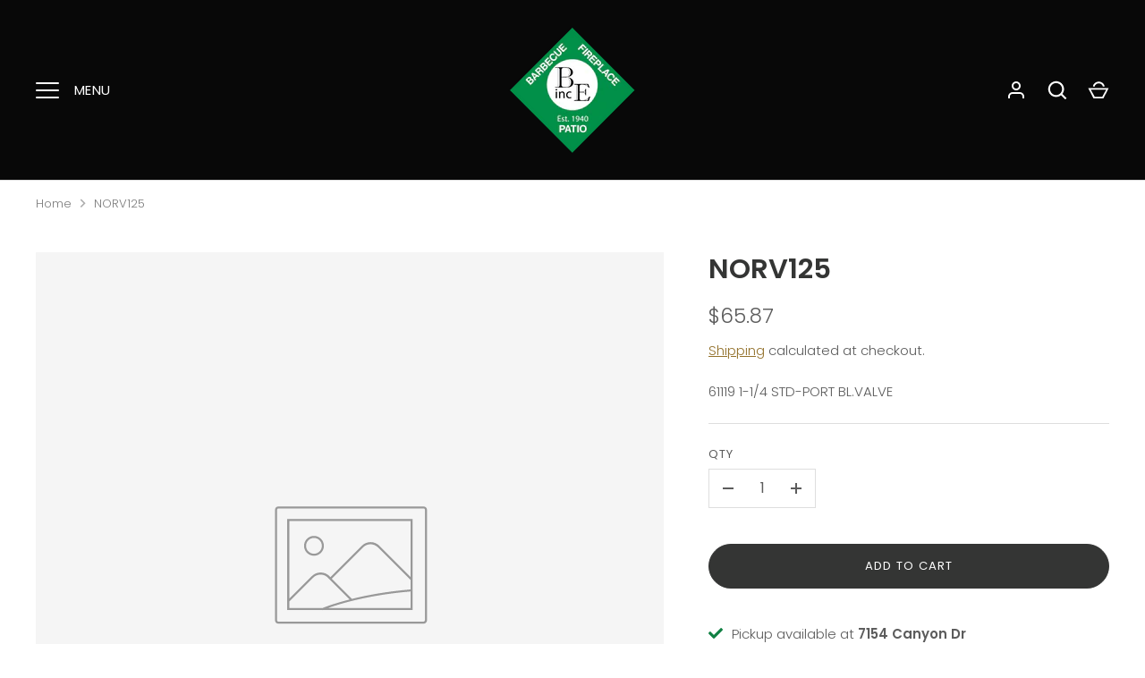

--- FILE ---
content_type: text/javascript
request_url: https://www.boydsequipment.com/cdn/shop/t/6/assets/theme.js?v=115188652593628418671657557333
body_size: 25902
content:
(function($){var _this2=this,$=jQuery=$,cc={sections:[]};class ccComponent{constructor(name){var cssSelector=arguments.length>1&&arguments[1]!==void 0?arguments[1]:".cc-".concat(name),_this=this;this.instances=[],$(document).on("cc:component:load",function(event,component,target){component===name&&$(target).find("".concat(cssSelector,":not(.cc-initialized)")).each(function(){_this.init(this)})}),$(document).on("cc:component:unload",function(event,component,target){component===name&&$(target).find(cssSelector).each(function(){_this.destroy(this)})}),$(cssSelector).each(function(){_this.init(this)})}init(container){$(container).addClass("cc-initialized")}destroy(container){$(container).removeClass("cc-initialized")}registerInstance(container,instance){this.instances.push({container,instance})}destroyInstance(container){this.instances=this.instances.filter(item=>{if(item.container===container)return typeof item.instance.destroy=="function"&&item.instance.destroy(),item.container!==container})}}theme.cartNoteMonitor={load:function($notes){$notes.on("change.themeCartNoteMonitor paste.themeCartNoteMonitor keyup.themeCartNoteMonitor",function(){theme.cartNoteMonitor.postUpdate($(this).val())})},unload:function($notes){$notes.off(".themeCartNoteMonitor")},updateThrottleTimeoutId:-1,updateThrottleInterval:500,postUpdate:function(val){clearTimeout(theme.cartNoteMonitor.updateThrottleTimeoutId),theme.cartNoteMonitor.updateThrottleTimeoutId=setTimeout(function(){$.post(theme.routes.cart_url+"/update.js",{note:val},function(data){},"json")},theme.cartNoteMonitor.updateThrottleInterval)}},theme.Shopify={formatMoney:function(t,r){function e(t2,r2){return t2===void 0?r2:t2}function a(t2,r2,a2,o2){if(r2=e(r2,2),a2=e(a2,","),o2=e(o2,"."),isNaN(t2)||t2==null)return 0;t2=(t2/100).toFixed(r2);var n2=t2.split(".");return n2[0].replace(/(\d)(?=(\d\d\d)+(?!\d))/g,"$1"+a2)+(n2[1]?o2+n2[1]:"")}typeof t=="string"&&(t=t.replace(".",""));var o="",n=/\{\{\s*(\w+)\s*\}\}/,i=r||this.money_format;switch(i.match(n)[1]){case"amount":o=a(t,2);break;case"amount_no_decimals":o=a(t,0);break;case"amount_with_comma_separator":o=a(t,2,".",",");break;case"amount_with_space_separator":o=a(t,2," ",",");break;case"amount_with_period_and_space_separator":o=a(t,2," ",".");break;case"amount_no_decimals_with_comma_separator":o=a(t,0,".",",");break;case"amount_no_decimals_with_space_separator":o=a(t,0," ","");break;case"amount_with_apostrophe_separator":o=a(t,2,"'",".");break;case"amount_with_decimal_separator":o=a(t,2,".",".")}return i.replace(n,o)},formatImage:function(originalImageUrl,format){return originalImageUrl?originalImageUrl.replace(/^(.*)\.([^\.]*)$/g,"$1_"+format+".$2"):""},Image:{imageSize:function(t){var e=t.match(/.+_((?:pico|icon|thumb|small|compact|medium|large|grande)|\d{1,4}x\d{0,4}|x\d{1,4})[_\.@]/);return e!==null?e[1]:null},getSizedImageUrl:function(t,e){if(e==null)return t;if(e=="master")return this.removeProtocol(t);var o=t.match(/\.(jpg|jpeg|gif|png|bmp|bitmap|tiff|tif)(\?v=\d+)?$/i);if(o!=null){var i=t.split(o[0]),r=o[0];return this.removeProtocol(i[0]+"_"+e+r)}return null},removeProtocol:function(t){return t.replace(/http(s)?:/,"")}}},function(){function throttle(callback,threshold){var debounceTimeoutId=-1,tick=!1;return function(){clearTimeout(debounceTimeoutId),debounceTimeoutId=setTimeout(callback,threshold),tick||(callback.call(),tick=!0,setTimeout(function(){tick=!1},threshold))}}var scrollEvent=document.createEvent("Event");scrollEvent.initEvent("throttled-scroll",!0,!0),window.addEventListener("scroll",throttle(function(){window.dispatchEvent(scrollEvent)},200))}(),theme.Sections=new function(){var _=this;_._instances=[],_._deferredSectionTargets=[],_._sections=[],_._deferredLoadViewportExcess=300,_._deferredWatcherRunning=!1,_.init=function(){$(document).on("shopify:section:load",function(e){var target=_._themeSectionTargetFromShopifySectionTarget(e.target);target&&_.sectionLoad(target)}).on("shopify:section:unload",function(e){var target=_._themeSectionTargetFromShopifySectionTarget(e.target);target&&_.sectionUnload(target)}),$(window).on("throttled-scroll.themeSectionDeferredLoader debouncedresize.themeSectionDeferredLoader",_._processDeferredSections),_._deferredWatcherRunning=!0},_.register=function(type,section,options){_._sections.push({type,section,afterSectionLoadCallback:options?options.afterLoad:null,afterSectionUnloadCallback:options?options.afterUnload:null}),$('[data-section-type="'+type+'"]').each(function(){Shopify.designMode||options&&options.deferredLoad===!1||!_._deferredWatcherRunning?_.sectionLoad(this):_.sectionDeferredLoad(this,options)})},_.sectionDeferredLoad=function(target,options){_._deferredSectionTargets.push({target,deferredLoadViewportExcess:options&&options.deferredLoadViewportExcess?options.deferredLoadViewportExcess:_._deferredLoadViewportExcess}),_._processDeferredSections(!0)},_._processDeferredSections=function(firstRunCheck){if(_._deferredSectionTargets.length)for(var viewportTop=$(window).scrollTop(),viewportBottom=viewportTop+$(window).height(),loopStart=firstRunCheck===!0?_._deferredSectionTargets.length-1:0,i=loopStart;i<_._deferredSectionTargets.length;i++){var target=_._deferredSectionTargets[i].target,viewportExcess=_._deferredSectionTargets[i].deferredLoadViewportExcess,sectionTop=$(target).offset().top-viewportExcess,doLoad=sectionTop>viewportTop&&sectionTop<viewportBottom;if(!doLoad){var sectionBottom=sectionTop+$(target).outerHeight()+viewportExcess*2;doLoad=sectionBottom>viewportTop&&sectionBottom<viewportBottom}(doLoad||sectionTop<viewportTop&&sectionBottom>viewportBottom)&&(_.sectionLoad(target),_._deferredSectionTargets.splice(i,1),i--)}firstRunCheck!==!0&&_._deferredSectionTargets.length===0&&(_._deferredWatcherRunning=!1,$(window).off(".themeSectionDeferredLoader"))},_.sectionLoad=function(target){var target=target,sectionObj=_._sectionForTarget(target),section=!1;if(sectionObj.section?section=sectionObj.section:section=sectionObj,section!==!1){var instance={target,section,$shopifySectionContainer:$(target).closest(".shopify-section"),thisContext:{functions:section.functions}};if(_._instances.push(instance),$(target).data("components")){var components=$(target).data("components").split(",");components.forEach(component=>{$(document).trigger("cc:component:load",[component,target])})}_._callSectionWith(section,"onSectionLoad",target,instance.thisContext),_._callSectionWith(section,"afterSectionLoadCallback",target,instance.thisContext),section.onSectionSelect&&instance.$shopifySectionContainer.on("shopify:section:select",function(e){_._callSectionWith(section,"onSectionSelect",e.target,instance.thisContext)}),section.onSectionDeselect&&instance.$shopifySectionContainer.on("shopify:section:deselect",function(e){_._callSectionWith(section,"onSectionDeselect",e.target,instance.thisContext)}),section.onBlockSelect&&$(target).on("shopify:block:select",function(e){_._callSectionWith(section,"onBlockSelect",e.target,instance.thisContext)}),section.onBlockDeselect&&$(target).on("shopify:block:deselect",function(e){_._callSectionWith(section,"onBlockDeselect",e.target,instance.thisContext)})}},_.sectionUnload=function(target){for(var sectionObj=_._sectionForTarget(target),instanceIndex=-1,i=0;i<_._instances.length;i++)_._instances[i].target==target&&(instanceIndex=i);if(instanceIndex>-1){var instance=_._instances[instanceIndex];if($(target).off("shopify:block:select shopify:block:deselect"),instance.$shopifySectionContainer.off("shopify:section:select shopify:section:deselect"),_._callSectionWith(instance.section,"onSectionUnload",target,instance.thisContext),_._callSectionWith(sectionObj,"afterSectionUnloadCallback",target,instance.thisContext),_._instances.splice(instanceIndex),$(target).data("components")){var components=$(target).data("components").split(",");components.forEach(component=>{$(document).trigger("cc:component:unload",[component,target])})}}else for(var i=0;i<_._deferredSectionTargets.length;i++)if(_._deferredSectionTargets[i].target==target){_._deferredSectionTargets[i].splice(i,1);break}},_._callSectionWith=function(section,method,container,thisContext){if(typeof section[method]=="function")try{thisContext?section[method].bind(thisContext)(container):section[method](container)}catch(ex){var sectionType=container.dataset.sectionType;console.log("Theme warning: '".concat(method,"' failed for section '").concat(sectionType,"'")),console.debug(container,ex.stack)}},_._themeSectionTargetFromShopifySectionTarget=function(target){var $target=$("[data-section-type]:first",target);return $target.length>0?$target[0]:!1},_._sectionForTarget=function(target){for(var type=$(target).attr("data-section-type"),i=0;i<_._sections.length;i++)if(_._sections[i].type==type)return _._sections[i];return!1},_._sectionAlreadyRegistered=function(type){for(var i=0;i<_._sections.length;i++)if(_._sections[i].type==type)return!0;return!1}},theme.scriptsLoaded={},theme.loadScriptOnce=function(src,callback,beforeRun,sync){if(typeof theme.scriptsLoaded[src]>"u"){theme.scriptsLoaded[src]=[];var tag=document.createElement("script");tag.src=src,(sync||beforeRun)&&(tag.async=!1),beforeRun&&beforeRun(),typeof callback=="function"&&(theme.scriptsLoaded[src].push(callback),tag.readyState?tag.onreadystatechange=function(){if(tag.readyState=="loaded"||tag.readyState=="complete"){tag.onreadystatechange=null;for(var i=0;i<theme.scriptsLoaded[this].length;i++)theme.scriptsLoaded[this][i]();theme.scriptsLoaded[this]=!0}}.bind(src):tag.onload=function(){for(var i=0;i<theme.scriptsLoaded[this].length;i++)theme.scriptsLoaded[this][i]();theme.scriptsLoaded[this]=!0}.bind(src));var firstScriptTag=document.getElementsByTagName("script")[0];return firstScriptTag.parentNode.insertBefore(tag,firstScriptTag),!0}else if(typeof theme.scriptsLoaded[src]=="object"&&typeof callback=="function")theme.scriptsLoaded[src].push(callback);else return typeof callback=="function"&&callback(),!1},theme.loadStyleOnce=function(src){var srcWithoutProtocol=src.replace(/^https?:/,"");if(!document.querySelector('link[href="'+encodeURI(srcWithoutProtocol)+'"]')){var tag=document.createElement("link");tag.href=srcWithoutProtocol,tag.rel="stylesheet",tag.type="text/css";var firstTag=document.getElementsByTagName("link")[0];firstTag.parentNode.insertBefore(tag,firstTag)}},theme.Disclosure=function(){var selectors={disclosureList:"[data-disclosure-list]",disclosureToggle:"[data-disclosure-toggle]",disclosureInput:"[data-disclosure-input]",disclosureOptions:"[data-disclosure-option]"},classes={listVisible:"disclosure-list--visible"};function Disclosure($disclosure){this.$container=$disclosure,this.cache={},this._cacheSelectors(),this._connectOptions(),this._connectToggle(),this._onFocusOut()}return Disclosure.prototype=$.extend({},Disclosure.prototype,{_cacheSelectors:function(){this.cache={$disclosureList:this.$container.find(selectors.disclosureList),$disclosureToggle:this.$container.find(selectors.disclosureToggle),$disclosureInput:this.$container.find(selectors.disclosureInput),$disclosureOptions:this.$container.find(selectors.disclosureOptions)}},_connectToggle:function(){this.cache.$disclosureToggle.on("click",function(evt){var ariaExpanded=$(evt.currentTarget).attr("aria-expanded")==="true";$(evt.currentTarget).attr("aria-expanded",!ariaExpanded),this.cache.$disclosureList.toggleClass(classes.listVisible)}.bind(this))},_connectOptions:function(){this.cache.$disclosureOptions.on("click",function(evt){evt.preventDefault(),this._submitForm($(evt.currentTarget).data("value"))}.bind(this))},_onFocusOut:function(){this.cache.$disclosureToggle.on("focusout",function(evt){var disclosureLostFocus=this.$container.has(evt.relatedTarget).length===0;disclosureLostFocus&&this._hideList()}.bind(this)),this.cache.$disclosureList.on("focusout",function(evt){var childInFocus=$(evt.currentTarget).has(evt.relatedTarget).length>0,isVisible=this.cache.$disclosureList.hasClass(classes.listVisible);isVisible&&!childInFocus&&this._hideList()}.bind(this)),this.$container.on("keyup",function(evt){evt.which===27&&(this._hideList(),this.cache.$disclosureToggle.focus())}.bind(this)),this.bodyOnClick=function(evt){var isOption=this.$container.has(evt.target).length>0,isVisible=this.cache.$disclosureList.hasClass(classes.listVisible);isVisible&&!isOption&&this._hideList()}.bind(this),$("body").on("click",this.bodyOnClick)},_submitForm:function(value){this.cache.$disclosureInput.val(value),this.$container.parents("form").submit()},_hideList:function(){this.cache.$disclosureList.removeClass(classes.listVisible),this.cache.$disclosureToggle.attr("aria-expanded",!1)},unload:function(){$("body").off("click",this.bodyOnClick),this.cache.$disclosureOptions.off(),this.cache.$disclosureToggle.off(),this.cache.$disclosureList.off(),this.$container.off()}}),Disclosure}(),theme.showQuickPopup=function(message,$origin){var $popup=$('<div class="simple-popup"/>'),offs=$origin.offset();$popup.html(message).css({left:offs.left,top:offs.top}).hide(),$("body").append($popup),$popup.css({marginTop:-$popup.outerHeight()-10,marginLeft:-($popup.outerWidth()-$origin.outerWidth())/2}),$popup.fadeIn(200).delay(3500).fadeOut(400,function(){$(this).remove()})},$.scrollBarWidth=function(){var $temp=$("<div/>").css({width:100,height:100,overflow:"scroll",position:"absolute",top:-9999}).prependTo("body"),w=$temp[0].offsetWidth-$temp[0].clientWidth;return $temp.remove(),w};class AccordionInstance{constructor(container){this.accordion=container,this.itemClass=".cc-accordion-item",this.titleClass=".cc-accordion-item__title",this.panelClass=".cc-accordion-item__panel",this.allowMultiOpen=this.accordion.dataset.allowMultiOpen==="true",this.allowMultiOpen||(this.activeItem=this.accordion.querySelector("".concat(this.itemClass,"[open]"))),this.bindEvents()}static addPanelHeight(panel){panel.style.height="".concat(panel.scrollHeight,"px")}static removePanelHeight(panel){panel.getAttribute("style"),panel.removeAttribute("style")}open(item,panel){if(panel.style.height="0",item.open=!0,AccordionInstance.addPanelHeight(panel),setTimeout(()=>{item.classList.add("is-open")},10),!this.allowMultiOpen){if(this.activeItem&&this.activeItem!==item){var activePanel=this.activeItem.querySelector(this.panelClass);this.close(this.activeItem,activePanel)}this.activeItem=item}}close(item,panel){AccordionInstance.addPanelHeight(panel),item.classList.remove("is-open"),item.classList.add("is-closing"),this.activeItem===item&&(this.activeItem=null),setTimeout(()=>{panel.style.height="0"},10)}handleClick(e){var toggle=e.target.closest(this.titleClass);if(toggle){e.preventDefault();var item=toggle.parentNode,panel=toggle.nextElementSibling;item.open?this.close(item,panel):this.open(item,panel)}}handleTransition(e){if(e.target.matches(this.panelClass)){var panel=e.target,item=panel.parentNode;item.classList.contains("is-closing")&&(item.classList.remove("is-closing"),item.open=!1),AccordionInstance.removePanelHeight(panel)}}bindEvents(){this.clickHandler=this.handleClick.bind(this),this.transitionHandler=this.handleTransition.bind(this),this.accordion.addEventListener("click",this.clickHandler),this.accordion.addEventListener("transitionend",this.transitionHandler)}destroy(){this.accordion.removeEventListener("click",this.clickHandler),this.accordion.removeEventListener("transitionend",this.transitionHandler)}}class Accordion extends ccComponent{constructor(){var name=arguments.length>0&&arguments[0]!==void 0?arguments[0]:"accordion",cssSelector=arguments.length>1&&arguments[1]!==void 0?arguments[1]:".cc-".concat(name);super(name,cssSelector)}init(container){super.init(container),this.registerInstance(container,new AccordionInstance(container))}destroy(container){this.destroyInstance(container),super.destroy(container)}}new Accordion,(()=>{theme.initAnimateOnScroll=function(){if(document.body.classList.contains("cc-animate-enabled")&&window.innerWidth>=768){var animationTimeout=typeof document.body.dataset.ccAnimateTimeout<"u"?document.body.dataset.ccAnimateTimeout:200;if("IntersectionObserver"in window){var intersectionObserver=new IntersectionObserver((entries,observer)=>{entries.forEach(entry=>{entry.isIntersecting&&!entry.target.classList.contains("cc-animate-complete")&&(setTimeout(()=>{entry.target.classList.add("-in","cc-animate-complete")},animationTimeout),setTimeout(()=>{entry.target.classList.remove("data-cc-animate"),entry.target.style.transitionDuration=null,entry.target.style.transitionDelay=null},5e3),observer.unobserve(entry.target))})});document.querySelectorAll("[data-cc-animate]:not(.cc-animate-init)").forEach(elem=>{elem.dataset.ccAnimateDelay&&(elem.style.transitionDelay=elem.dataset.ccAnimateDelay),elem.dataset.ccAnimateDuration&&(elem.style.transitionDuration=elem.dataset.ccAnimateDuration),elem.dataset.ccAnimate&&elem.classList.add(elem.dataset.ccAnimate),elem.classList.add("cc-animate-init"),intersectionObserver.observe(elem)})}else for(var elems=document.querySelectorAll("[data-cc-animate]:not(.cc-animate-init)"),i=0;i<elems.length;i++)elems[i].classList.add("-in","cc-animate-complete")}},theme.initAnimateOnScroll(),document.addEventListener("shopify:section:load",()=>{setTimeout(theme.initAnimateOnScroll,100)});try{window.matchMedia("(min-width: 768px)").addEventListener("change",event=>{event.matches&&setTimeout(theme.initAnimateOnScroll,100)})}catch{}})();class CustomSelectInstance{constructor(el){this.el=el,this.button=el.querySelector(".cc-select__btn"),this.listbox=el.querySelector(".cc-select__listbox"),this.options=el.querySelectorAll(".cc-select__option"),this.selectedOption=el.querySelector('[aria-selected="true"]'),this.nativeSelect=document.getElementById("".concat(el.id,"-native")),this.swatches="swatch"in this.options[this.options.length-1].dataset,this.focusedClass="is-focused",this.searchString="",this.listboxOpen=!1,this.selectedOption||(this.selectedOption=this.listbox.firstElementChild),this.bindEvents(),this.setButtonWidth()}bindEvents(){this.el.addEventListener("keydown",this.handleKeydown.bind(this)),this.el.addEventListener("selectOption",this.handleSelectOption.bind(this)),this.button.addEventListener("mousedown",this.handleMousedown.bind(this))}addListboxOpenEvents(){this.mouseoverHandler=this.handleMouseover.bind(this),this.mouseleaveHandler=this.handleMouseleave.bind(this),this.clickHandler=this.handleClick.bind(this),this.blurHandler=this.handleBlur.bind(this),this.listbox.addEventListener("mouseover",this.mouseoverHandler),this.listbox.addEventListener("mouseleave",this.mouseleaveHandler),this.listbox.addEventListener("click",this.clickHandler),this.listbox.addEventListener("blur",this.blurHandler)}removeListboxOpenEvents(){this.listbox.removeEventListener("mouseover",this.mouseoverHandler),this.listbox.removeEventListener("mouseleave",this.mouseleaveHandler),this.listbox.removeEventListener("click",this.clickHandler),this.listbox.removeEventListener("blur",this.blurHandler)}handleKeydown(e){this.listboxOpen?this.handleKeyboardNav(e):(e.key==="ArrowUp"||e.key==="ArrowDown"||e.key===" ")&&(e.preventDefault(),this.showListbox())}handleMousedown(e){!this.listboxOpen&&e.button===0&&this.showListbox()}handleMouseover(e){e.target.matches("li")&&this.focusOption(e.target)}handleMouseleave(){this.focusOption(this.selectedOption)}handleClick(e){e.target.matches(".js-option")&&this.selectOption(e.target)}handleBlur(){this.listboxOpen&&this.hideListbox()}handleKeyboardNav(e){var optionToFocus;switch(e.key==="Tab"&&e.preventDefault(),e.key){case"ArrowUp":case"ArrowDown":e.preventDefault(),e.key==="ArrowUp"?optionToFocus=this.focusedOption.previousElementSibling:optionToFocus=this.focusedOption.nextElementSibling,optionToFocus&&!optionToFocus.classList.contains("is-disabled")&&this.focusOption(optionToFocus);break;case"Enter":case" ":e.preventDefault(),this.selectOption(this.focusedOption);break;case"Escape":e.preventDefault(),this.hideListbox();break;default:optionToFocus=this.findOption(e.key),optionToFocus&&this.focusOption(optionToFocus);break}}setButtonWidth(){var getUnpaddedWidth=el=>{var elStyle=getComputedStyle(el);return parseFloat(elStyle.paddingLeft)+parseFloat(elStyle.paddingRight)},buttonPadding=getUnpaddedWidth(this.button),optionPadding=getUnpaddedWidth(this.selectedOption),buttonBorder=this.button.offsetWidth-this.button.clientWidth,optionWidth=Math.ceil(this.selectedOption.getBoundingClientRect().width);this.button.style.width="".concat(optionWidth-optionPadding+buttonPadding+buttonBorder,"px")}showListbox(){this.listbox.hidden=!1,this.listboxOpen=!0,this.el.classList.add("is-open"),this.button.setAttribute("aria-expanded","true"),this.listbox.setAttribute("aria-hidden","false"),setTimeout(()=>{this.focusOption(this.selectedOption),this.listbox.focus(),this.addListboxOpenEvents()},10)}hideListbox(){this.listboxOpen&&(this.listbox.hidden=!0,this.listboxOpen=!1,this.el.classList.remove("is-open"),this.button.setAttribute("aria-expanded","false"),this.listbox.setAttribute("aria-hidden","true"),this.focusedOption&&(this.focusedOption.classList.remove(this.focusedClass),this.focusedOption=null),this.button.focus(),this.removeListboxOpenEvents())}findOption(key){this.searchString+=key,this.searchTimer&&clearTimeout(this.searchTimer),this.searchTimer=setTimeout(()=>{this.searchString=""},500);var matchingOption=[...this.options].find(option=>{var label=option.innerText.toLowerCase();return label.includes(this.searchString)&&!option.classList.contains("is-disabled")});return matchingOption}focusOption(option){if(this.focusedOption&&this.focusedOption.classList.remove(this.focusedClass),this.focusedOption=option,this.focusedOption.classList.add(this.focusedClass),this.listbox.scrollHeight>this.listbox.clientHeight){var scrollBottom=this.listbox.clientHeight+this.listbox.scrollTop,optionBottom=option.offsetTop+option.offsetHeight;optionBottom>scrollBottom?this.listbox.scrollTop=optionBottom-this.listbox.clientHeight:option.offsetTop<this.listbox.scrollTop&&(this.listbox.scrollTop=option.offsetTop)}}handleSelectOption(e){var matchingOption=[...this.options].find(option=>option.dataset.value===e.detail.value);matchingOption&&this.selectOption(matchingOption)}selectOption(option){if(option!==this.selectedOption)if(option.setAttribute("aria-selected","true"),this.selectedOption.setAttribute("aria-selected","false"),this.swatches&&(option.dataset.swatch?this.button.dataset.swatch=option.dataset.swatch:this.button.removeAttribute("data-swatch")),this.button.firstChild.textContent=option.firstElementChild.textContent,this.listbox.setAttribute("aria-activedescendant",option.id),this.selectedOption=document.getElementById(option.id),this.nativeSelect)this.nativeSelect.value=option.dataset.value,this.nativeSelect.dispatchEvent(new Event("change",{bubbles:!0}));else{var detail={selectedValue:option.dataset.value};this.el.dispatchEvent(new CustomEvent("change",{bubbles:!0,detail}))}this.hideListbox()}}class CustomSelect extends ccComponent{constructor(){var name=arguments.length>0&&arguments[0]!==void 0?arguments[0]:"custom-select",cssSelector=arguments.length>1&&arguments[1]!==void 0?arguments[1]:".cc-select";super(name,cssSelector)}init(container){super.init(container),this.registerInstance(container,new CustomSelectInstance(container))}destroy(container){this.destroyInstance(container),super.destroy(container)}}new CustomSelect;class ccPopup{constructor($container,namespace){this.$container=$container,this.namespace=namespace,this.cssClasses={visible:"cc-popup--visible",bodyNoScroll:"cc-popup-no-scroll",bodyNoScrollPadRight:"cc-popup-no-scroll-pad-right"}}open(callback){if(this.$container.data("freeze-scroll")){$("body").addClass(this.cssClasses.bodyNoScroll);var scrollDiv=document.createElement("div");scrollDiv.className="popup-scrollbar-measure",document.body.appendChild(scrollDiv);var scrollbarWidth=scrollDiv.getBoundingClientRect().width-scrollDiv.clientWidth;document.body.removeChild(scrollDiv),scrollbarWidth>0&&$("body").css("padding-right",scrollbarWidth+"px").addClass(this.cssClasses.bodyNoScrollPadRight)}this.$container.addClass(this.cssClasses.visible),this.previouslyActiveElement=document.activeElement,setTimeout(()=>{this.$container.find(".cc-popup-close")[0].focus()},500),$(window).on("keydown"+this.namespace,event=>{event.keyCode===27&&this.close()}),callback&&callback()}close(callback){if(this.$container.removeClass(this.cssClasses.visible),this.previouslyActiveElement&&$(this.previouslyActiveElement).focus(),$(window).off("keydown"+this.namespace),this.$container.data("freeze-scroll")){var transitionDuration=500,$innerModal=this.$container.find(".cc-popup-modal");$innerModal.length&&(transitionDuration=parseFloat(getComputedStyle($innerModal[0]).transitionDuration),transitionDuration&&transitionDuration>0&&(transitionDuration*=1e3)),setTimeout(()=>{$("body").removeClass(this.cssClasses.bodyNoScroll).removeClass(this.cssClasses.bodyNoScrollPadRight).css("padding-right","0")},transitionDuration)}callback&&callback()}}theme.VideoManager=new function(){var _=this;_._permitPlayback=function(container){return!($(container).hasClass("video-container--background")&&$(window).outerWidth()<768)},_.youtubeVars={incrementor:0,apiReady:!1,videoData:{},toProcessSelector:'.video-container[data-video-type="youtube"]:not(.video--init)'},_.youtubeApiReady=function(){_.youtubeVars.apiReady=!0,_._loadYoutubeVideos()},_._loadYoutubeVideos=function(container){$(_.youtubeVars.toProcessSelector,container).length&&(_.youtubeVars.apiReady?$(_.youtubeVars.toProcessSelector,container).each(function(){if(_._permitPlayback($(this))){$(this).addClass("video--init"),_.youtubeVars.incrementor++;var containerId="theme-yt-video-"+_.youtubeVars.incrementor;$(this).data("video-container-id",containerId);var videoElement=$('<div class="video-container__video-element">').attr("id",containerId).appendTo($(".video-container__video",this)),autoplay=$(this).data("video-autoplay"),loop=$(this).data("video-loop"),player=new YT.Player(containerId,{height:"360",width:"640",videoId:$(this).data("video-id"),playerVars:{iv_load_policy:3,modestbranding:1,autoplay:0,loop:loop?1:0,playlist:$(this).data("video-id"),rel:0,showinfo:0},events:{onReady:_._onYoutubePlayerReady.bind({autoplay,loop,$container:$(this)}),onStateChange:_._onYoutubePlayerStateChange.bind({autoplay,loop,$container:$(this)})}});_.youtubeVars.videoData[containerId]={id:containerId,container:this,videoElement,player}}}):theme.loadScriptOnce("https://www.youtube.com/iframe_api"))},_._onYoutubePlayerReady=function(event){event.target.setPlaybackQuality("hd1080"),this.autoplay&&(event.target.mute(),event.target.playVideo()),_._initBackgroundVideo(this.$container)},_._onYoutubePlayerStateChange=function(event){if(event.data==YT.PlayerState.PLAYING&&(this.$container.addClass("video--play-started"),this.autoplay&&event.target.mute(),this.loop)){var finalSecond=event.target.getDuration()-1;if(finalSecond>2){let loopTheVideo2=function(){event.target.getCurrentTime()>finalSecond&&event.target.seekTo(0),setTimeout(loopTheVideo2,250)};var loopTheVideo=loopTheVideo2;loopTheVideo2()}}},_._unloadYoutubeVideos=function(container){for(var dataKey in _.youtubeVars.videoData){var data=_.youtubeVars.videoData[dataKey];if($(container).find(data.container).length){data.player.destroy(),delete _.youtubeVars.videoData[dataKey];return}}},_.vimeoVars={incrementor:0,apiReady:!1,videoData:{},toProcessSelector:'.video-container[data-video-type="vimeo"]:not(.video--init)'},_.vimeoApiReady=function(){_.vimeoVars.apiReady=!0,_._loadVimeoVideos()},_._loadVimeoVideos=function(container){$(_.vimeoVars.toProcessSelector,container).length&&(_.vimeoVars.apiReady?$(_.vimeoVars.toProcessSelector,container).each(function(){if(_._permitPlayback($(this))){$(this).addClass("video--init"),_.vimeoVars.incrementor++;var $this=$(this),containerId="theme-vi-video-"+_.vimeoVars.incrementor;$(this).data("video-container-id",containerId);var videoElement=$('<div class="video-container__video-element">').attr("id",containerId).appendTo($(".video-container__video",this)),autoplay=!!$(this).data("video-autoplay"),player=new Vimeo.Player(containerId,{url:$(this).data("video-url"),width:640,loop:$(this).data("video-autoplay"),autoplay,muted:$this.hasClass("video-container--background")||autoplay});player.on("playing",function(){$(this).addClass("video--play-started")}.bind(this)),player.ready().then(function(){if(autoplay&&(player.setVolume(0),player.play()),player.element&&player.element.width&&player.element.height){var ratio=parseInt(player.element.height)/parseInt(player.element.width);$this.find(".video-container__video").css("padding-bottom",ratio*100+"%")}_._initBackgroundVideo($this)}),_.vimeoVars.videoData[containerId]={id:containerId,container:this,videoElement,player,autoPlay:autoplay}}}):window.define?theme.loadScriptOnce("https://player.vimeo.com/api/player.js",function(){_.vimeoVars.apiReady=!0,_._loadVimeoVideos(),window.define=window.tempDefine},function(){window.tempDefine=window.define,window.define=null}):theme.loadScriptOnce("https://player.vimeo.com/api/player.js",function(){_.vimeoVars.apiReady=!0,_._loadVimeoVideos()}))},_._unloadVimeoVideos=function(container){for(var dataKey in _.vimeoVars.videoData){var data=_.vimeoVars.videoData[dataKey];if($(container).find(data.container).length){data.player.unload(),delete _.vimeoVars.videoData[dataKey];return}}},_._loadThirdPartyApis=function(container){_._permitPlayback($(".video-container",container))&&(_._loadYoutubeVideos(container),_._loadVimeoVideos(container))},_.mp4Vars={incrementor:0,videoData:{},toProcessSelector:'.video-container[data-video-type="mp4"]:not(.video--init)'},_._loadMp4Videos=function(container){$(_.mp4Vars.toProcessSelector,container).length&&$(_.mp4Vars.toProcessSelector,container).addClass("video--init").each(function(){_.mp4Vars.incrementor++;var $this=$(this),containerId="theme-mp-video-"+_.mp4Vars.incrementor;$(this).data("video-container-id",containerId);var videoElement=$('<div class="video-container__video-element">').attr("id",containerId).appendTo($(".video-container__video",this)),$video=$("<video playsinline>");$(this).data("video-loop")&&$video.attr("loop","loop"),$(this).hasClass("video-container--background")||$video.attr("controls","controls"),$(this).data("video-autoplay")&&($video.attr({autoplay:"autoplay",muted:"muted"}),$video[0].muted=!0,$video.one("loadeddata",function(){this.play()})),$video.on("playing",function(){$(this).addClass("video--play-started")}.bind(this)),$video.attr("src",$(this).data("video-url")).appendTo(videoElement),_.mp4Vars.videoData[containerId]={element:$video[0]}})},_._unloadMp4Videos=function(container){},_._initBackgroundVideo=function($container){if($container.hasClass("video-container--background")&&$container.find(".video-container__video iframe").length){let assessBackgroundVideo2=function(){var $media=$(".video-container__media",this),$container2=$media.length?$media:this,cw=$container2.width(),ch=$container2.height(),cr=cw/ch,$frame=$(".video-container__video iframe",this),vr=$frame.attr("width")/$frame.attr("height"),$pan=$(".video-container__video",this),vCrop=75;if(cr>vr){var vh=cw/vr+vCrop*2;$pan.css({marginTop:(ch-vh)/2-vCrop,marginInlineStart:"",height:vh+vCrop*2,width:""})}else{var vw=cw*vr+vCrop*2*vr;$pan.css({marginTop:-vCrop,marginInlineStart:(cw-vw)/2,height:ch+vCrop*2,width:vw})}};var assessBackgroundVideo=assessBackgroundVideo2;assessBackgroundVideo2.bind($container)(),$(window).on("debouncedresize."+$container.data("video-container-id"),assessBackgroundVideo2.bind($container))}},this.onSectionLoad=function(container){$(".video-container[data-video-url]:not([data-video-type])").each(function(){var url=$(this).data("video-url");url.indexOf(".mp4")>-1&&$(this).attr("data-video-type","mp4"),url.indexOf("vimeo.com")>-1&&($(this).attr("data-video-type","vimeo"),$(this).attr("data-video-id",url.split("?")[0].split("/").pop())),(url.indexOf("youtu.be")>-1||url.indexOf("youtube.com")>-1)&&($(this).attr("data-video-type","youtube"),url.indexOf("v=")>-1?$(this).attr("data-video-id",url.split("v=").pop().split("&")[0]):$(this).attr("data-video-id",url.split("?")[0].split("/").pop()))}),_._loadThirdPartyApis(container),_._loadMp4Videos(container),$(window).on("debouncedresize.video-manager-resize",function(){_._loadThirdPartyApis(container)}),$(".video-container__play",container).on("click",function(evt){evt.preventDefault();var $container=$(this).closest(".video-container");$container.addClass("video-container--playing"),$(container).trigger("cc:video:play");var id=$container.data("video-container-id");id.indexOf("theme-yt-video")===0?_.youtubeVars.videoData[id].player.playVideo():id.indexOf("theme-vi-video")===0?_.vimeoVars.videoData[id].player.play():id.indexOf("theme-mp-video")===0&&_.mp4Vars.videoData[id].element.play()}),$(".video-container__stop",container).on("click",function(evt){evt.preventDefault();var $container=$(this).closest(".video-container");$container.removeClass("video-container--playing"),$(container).trigger("cc:video:stop");var id=$container.data("video-container-id");id.indexOf("theme-yt-video")===0?_.youtubeVars.videoData[id].player.stopVideo():(_.vimeoVars.videoData[id].player.pause(),_.vimeoVars.videoData[id].player.setCurrentTime(0))})},this.onSectionUnload=function(container){$(".video-container__play, .video-container__stop",container).off("click"),$(window).off("."+$(".video-container").data("video-container-id")),$(window).off("debouncedresize.video-manager-resize"),_._unloadYoutubeVideos(container),_._unloadVimeoVideos(container),_._unloadMp4Videos(container),$(container).trigger("cc:video:stop")}},window.onYouTubeIframeAPIReady=function(){theme.VideoManager.youtubeApiReady()},cc.sections.push({name:"video",section:theme.VideoManager}),theme.MapSection=new function(){var _=this;_.config={zoom:14,styles:{default:[],silver:[{elementType:"geometry",stylers:[{color:"#f5f5f5"}]},{elementType:"labels.icon",stylers:[{visibility:"off"}]},{elementType:"labels.text.fill",stylers:[{color:"#616161"}]},{elementType:"labels.text.stroke",stylers:[{color:"#f5f5f5"}]},{featureType:"administrative.land_parcel",elementType:"labels.text.fill",stylers:[{color:"#bdbdbd"}]},{featureType:"poi",elementType:"geometry",stylers:[{color:"#eeeeee"}]},{featureType:"poi",elementType:"labels.text.fill",stylers:[{color:"#757575"}]},{featureType:"poi.park",elementType:"geometry",stylers:[{color:"#e5e5e5"}]},{featureType:"poi.park",elementType:"labels.text.fill",stylers:[{color:"#9e9e9e"}]},{featureType:"road",elementType:"geometry",stylers:[{color:"#ffffff"}]},{featureType:"road.arterial",elementType:"labels.text.fill",stylers:[{color:"#757575"}]},{featureType:"road.highway",elementType:"geometry",stylers:[{color:"#dadada"}]},{featureType:"road.highway",elementType:"labels.text.fill",stylers:[{color:"#616161"}]},{featureType:"road.local",elementType:"labels.text.fill",stylers:[{color:"#9e9e9e"}]},{featureType:"transit.line",elementType:"geometry",stylers:[{color:"#e5e5e5"}]},{featureType:"transit.station",elementType:"geometry",stylers:[{color:"#eeeeee"}]},{featureType:"water",elementType:"geometry",stylers:[{color:"#c9c9c9"}]},{featureType:"water",elementType:"labels.text.fill",stylers:[{color:"#9e9e9e"}]}],retro:[{elementType:"geometry",stylers:[{color:"#ebe3cd"}]},{elementType:"labels.text.fill",stylers:[{color:"#523735"}]},{elementType:"labels.text.stroke",stylers:[{color:"#f5f1e6"}]},{featureType:"administrative",elementType:"geometry.stroke",stylers:[{color:"#c9b2a6"}]},{featureType:"administrative.land_parcel",elementType:"geometry.stroke",stylers:[{color:"#dcd2be"}]},{featureType:"administrative.land_parcel",elementType:"labels.text.fill",stylers:[{color:"#ae9e90"}]},{featureType:"landscape.natural",elementType:"geometry",stylers:[{color:"#dfd2ae"}]},{featureType:"poi",elementType:"geometry",stylers:[{color:"#dfd2ae"}]},{featureType:"poi",elementType:"labels.text.fill",stylers:[{color:"#93817c"}]},{featureType:"poi.park",elementType:"geometry.fill",stylers:[{color:"#a5b076"}]},{featureType:"poi.park",elementType:"labels.text.fill",stylers:[{color:"#447530"}]},{featureType:"road",elementType:"geometry",stylers:[{color:"#f5f1e6"}]},{featureType:"road.arterial",elementType:"geometry",stylers:[{color:"#fdfcf8"}]},{featureType:"road.highway",elementType:"geometry",stylers:[{color:"#f8c967"}]},{featureType:"road.highway",elementType:"geometry.stroke",stylers:[{color:"#e9bc62"}]},{featureType:"road.highway.controlled_access",elementType:"geometry",stylers:[{color:"#e98d58"}]},{featureType:"road.highway.controlled_access",elementType:"geometry.stroke",stylers:[{color:"#db8555"}]},{featureType:"road.local",elementType:"labels.text.fill",stylers:[{color:"#806b63"}]},{featureType:"transit.line",elementType:"geometry",stylers:[{color:"#dfd2ae"}]},{featureType:"transit.line",elementType:"labels.text.fill",stylers:[{color:"#8f7d77"}]},{featureType:"transit.line",elementType:"labels.text.stroke",stylers:[{color:"#ebe3cd"}]},{featureType:"transit.station",elementType:"geometry",stylers:[{color:"#dfd2ae"}]},{featureType:"water",elementType:"geometry.fill",stylers:[{color:"#b9d3c2"}]},{featureType:"water",elementType:"labels.text.fill",stylers:[{color:"#92998d"}]}],dark:[{elementType:"geometry",stylers:[{color:"#212121"}]},{elementType:"labels.icon",stylers:[{visibility:"off"}]},{elementType:"labels.text.fill",stylers:[{color:"#757575"}]},{elementType:"labels.text.stroke",stylers:[{color:"#212121"}]},{featureType:"administrative",elementType:"geometry",stylers:[{color:"#757575"}]},{featureType:"administrative.country",elementType:"labels.text.fill",stylers:[{color:"#9e9e9e"}]},{featureType:"administrative.land_parcel",stylers:[{visibility:"off"}]},{featureType:"administrative.locality",elementType:"labels.text.fill",stylers:[{color:"#bdbdbd"}]},{featureType:"poi",elementType:"labels.text.fill",stylers:[{color:"#757575"}]},{featureType:"poi.park",elementType:"geometry",stylers:[{color:"#181818"}]},{featureType:"poi.park",elementType:"labels.text.fill",stylers:[{color:"#616161"}]},{featureType:"poi.park",elementType:"labels.text.stroke",stylers:[{color:"#1b1b1b"}]},{featureType:"road",elementType:"geometry.fill",stylers:[{color:"#2c2c2c"}]},{featureType:"road",elementType:"labels.text.fill",stylers:[{color:"#8a8a8a"}]},{featureType:"road.arterial",elementType:"geometry",stylers:[{color:"#373737"}]},{featureType:"road.highway",elementType:"geometry",stylers:[{color:"#3c3c3c"}]},{featureType:"road.highway.controlled_access",elementType:"geometry",stylers:[{color:"#4e4e4e"}]},{featureType:"road.local",elementType:"labels.text.fill",stylers:[{color:"#616161"}]},{featureType:"transit",elementType:"labels.text.fill",stylers:[{color:"#757575"}]},{featureType:"water",elementType:"geometry",stylers:[{color:"#000000"}]},{featureType:"water",elementType:"labels.text.fill",stylers:[{color:"#3d3d3d"}]}],night:[{elementType:"geometry",stylers:[{color:"#242f3e"}]},{elementType:"labels.text.fill",stylers:[{color:"#746855"}]},{elementType:"labels.text.stroke",stylers:[{color:"#242f3e"}]},{featureType:"administrative.locality",elementType:"labels.text.fill",stylers:[{color:"#d59563"}]},{featureType:"poi",elementType:"labels.text.fill",stylers:[{color:"#d59563"}]},{featureType:"poi.park",elementType:"geometry",stylers:[{color:"#263c3f"}]},{featureType:"poi.park",elementType:"labels.text.fill",stylers:[{color:"#6b9a76"}]},{featureType:"road",elementType:"geometry",stylers:[{color:"#38414e"}]},{featureType:"road",elementType:"geometry.stroke",stylers:[{color:"#212a37"}]},{featureType:"road",elementType:"labels.text.fill",stylers:[{color:"#9ca5b3"}]},{featureType:"road.highway",elementType:"geometry",stylers:[{color:"#746855"}]},{featureType:"road.highway",elementType:"geometry.stroke",stylers:[{color:"#1f2835"}]},{featureType:"road.highway",elementType:"labels.text.fill",stylers:[{color:"#f3d19c"}]},{featureType:"transit",elementType:"geometry",stylers:[{color:"#2f3948"}]},{featureType:"transit.station",elementType:"labels.text.fill",stylers:[{color:"#d59563"}]},{featureType:"water",elementType:"geometry",stylers:[{color:"#17263c"}]},{featureType:"water",elementType:"labels.text.fill",stylers:[{color:"#515c6d"}]},{featureType:"water",elementType:"labels.text.stroke",stylers:[{color:"#17263c"}]}],aubergine:[{elementType:"geometry",stylers:[{color:"#1d2c4d"}]},{elementType:"labels.text.fill",stylers:[{color:"#8ec3b9"}]},{elementType:"labels.text.stroke",stylers:[{color:"#1a3646"}]},{featureType:"administrative.country",elementType:"geometry.stroke",stylers:[{color:"#4b6878"}]},{featureType:"administrative.land_parcel",elementType:"labels.text.fill",stylers:[{color:"#64779e"}]},{featureType:"administrative.province",elementType:"geometry.stroke",stylers:[{color:"#4b6878"}]},{featureType:"landscape.man_made",elementType:"geometry.stroke",stylers:[{color:"#334e87"}]},{featureType:"landscape.natural",elementType:"geometry",stylers:[{color:"#023e58"}]},{featureType:"poi",elementType:"geometry",stylers:[{color:"#283d6a"}]},{featureType:"poi",elementType:"labels.text.fill",stylers:[{color:"#6f9ba5"}]},{featureType:"poi",elementType:"labels.text.stroke",stylers:[{color:"#1d2c4d"}]},{featureType:"poi.park",elementType:"geometry.fill",stylers:[{color:"#023e58"}]},{featureType:"poi.park",elementType:"labels.text.fill",stylers:[{color:"#3C7680"}]},{featureType:"road",elementType:"geometry",stylers:[{color:"#304a7d"}]},{featureType:"road",elementType:"labels.text.fill",stylers:[{color:"#98a5be"}]},{featureType:"road",elementType:"labels.text.stroke",stylers:[{color:"#1d2c4d"}]},{featureType:"road.highway",elementType:"geometry",stylers:[{color:"#2c6675"}]},{featureType:"road.highway",elementType:"geometry.stroke",stylers:[{color:"#255763"}]},{featureType:"road.highway",elementType:"labels.text.fill",stylers:[{color:"#b0d5ce"}]},{featureType:"road.highway",elementType:"labels.text.stroke",stylers:[{color:"#023e58"}]},{featureType:"transit",elementType:"labels.text.fill",stylers:[{color:"#98a5be"}]},{featureType:"transit",elementType:"labels.text.stroke",stylers:[{color:"#1d2c4d"}]},{featureType:"transit.line",elementType:"geometry.fill",stylers:[{color:"#283d6a"}]},{featureType:"transit.station",elementType:"geometry",stylers:[{color:"#3a4762"}]},{featureType:"water",elementType:"geometry",stylers:[{color:"#0e1626"}]},{featureType:"water",elementType:"labels.text.fill",stylers:[{color:"#4e6d70"}]}]}},_.apiStatus=null,this.geolocate=function($map){var deferred=$.Deferred(),geocoder=new google.maps.Geocoder,address=$map.data("address-setting");return geocoder.geocode({address},function(results,status2){status2!==google.maps.GeocoderStatus.OK&&deferred.reject(status2),deferred.resolve(results)}),deferred},this.createMap=function(container){var $map=$(".map-section__map-container",container);return _.geolocate($map).then(function(results){var mapOptions={zoom:_.config.zoom,styles:_.config.styles[$(container).data("map-style")],center:results[0].geometry.location,scrollwheel:!1,disableDoubleClickZoom:!0,disableDefaultUI:!0,zoomControl:!0};_.map=new google.maps.Map($map[0],mapOptions),_.center=_.map.getCenter();var marker=new google.maps.Marker({map:_.map,position:_.center,clickable:!1});google.maps.event.addDomListener(window,"resize",function(){google.maps.event.trigger(_.map,"resize"),_.map.setCenter(_.center)})}.bind(this)).fail(function(){var errorMessage;switch(status){case"ZERO_RESULTS":errorMessage=theme.strings.addressNoResults;break;case"OVER_QUERY_LIMIT":errorMessage=theme.strings.addressQueryLimit;break;default:errorMessage=theme.strings.addressError;break}if(Shopify.designMode){var $mapContainer=$map.parents(".map-section");$mapContainer.addClass("page-width map-section--load-error"),$mapContainer.find(".map-section__wrapper").html('<div class="errors text-center">'+errorMessage+"</div>")}})},this.onSectionLoad=function(target){var $container=$(target);window.gm_authFailure=function(){Shopify.designMode&&($container.addClass("page-width map-section--load-error"),$container.find(".map-section__wrapper").html('<div class="errors text-center">'+theme.strings.authError+"</div>"))};var key=$container.data("api-key");typeof key!="string"||key===""||theme.loadScriptOnce("https://maps.googleapis.com/maps/api/js?key="+key,function(){_.createMap($container)})},this.onSectionUnload=function(target){typeof window.google<"u"&&typeof google.maps<"u"&&google.maps.event.clearListeners(_.map,"resize")}},cc.sections.push({name:"map",section:theme.MapSection}),theme.Popup=new function(){var dismissedStorageKey="cc-theme-popup-dismissed";this.onSectionLoad=function(container){this.namespace=theme.namespaceFromSection(container),this.$container=$(container),this.popup=new ccPopup(this.$container,this.namespace);var dismissForDays=this.$container.data("dismiss-for-days"),delaySeconds=this.$container.data("delay-seconds"),showPopup=!0,testMode=this.$container.data("test-mode"),lastDismissed=window.localStorage.getItem(dismissedStorageKey);if(lastDismissed){var dismissedDaysAgo=(new Date().getTime()-lastDismissed)/864e5;dismissedDaysAgo<dismissForDays&&(showPopup=!1)}this.$container.find(".cc-popup-form__response").length&&(showPopup=!0,delaySeconds=1,this.$container.find(".cc-popup-form__response--success").length&&this.functions.popupSetAsDismissed.call(this)),document.querySelector(".shopify-challenge__container")&&(showPopup=!1),(showPopup||testMode)&&setTimeout(()=>{this.popup.open()},delaySeconds*1e3),this.$container.on("click"+this.namespace,".cc-popup-close, .cc-popup-background",()=>{this.popup.close(()=>{this.functions.popupSetAsDismissed.call(this)})})},this.onSectionSelect=function(){this.popup.open()},this.functions={popupSetAsDismissed:function(){window.localStorage.setItem(dismissedStorageKey,new Date().getTime())}},this.onSectionUnload=function(){this.$container.off(this.namespace)}},cc.sections.push({name:"newsletter-popup",section:theme.Popup}),theme.StoreAvailability=function(container){var loadingClass="store-availability-loading",initClass="store-availability-initialized",storageKey="cc-location";this.onSectionLoad=function(container2){this.namespace=theme.namespaceFromSection(container2),this.$container=$(container2),this.productId=this.$container.data("store-availability-container"),this.sectionUrl=this.$container.data("section-url"),this.$modal,this.$container.addClass(initClass),this.transitionDurationMS=parseFloat(getComputedStyle(container2).transitionDuration)*1e3,this.removeFixedHeightTimeout=-1,$(window).on("cc-variant-updated".concat(this.namespace).concat(this.productId),(e,args)=>{args.product.id===this.productId&&this.functions.updateContent.bind(this)(args.variant?args.variant.id:null,args.product.title,this.$container.data("has-only-default-variant"),args.variant&&typeof args.variant.available<"u")}),this.$container.data("single-variant-id")&&this.functions.updateContent.bind(this)(this.$container.data("single-variant-id"),this.$container.data("single-variant-product-title"),this.$container.data("has-only-default-variant"),this.$container.data("single-variant-product-available"))},this.onSectionUnload=function(){$(window).off("cc-variant-updated".concat(this.namespace).concat(this.productId)),this.$container.off("click"),this.$modal&&this.$modal.off("click")},this.functions={getUserLocation:function(){return new Promise((resolve,reject)=>{var storedCoords;sessionStorage[storageKey]&&(storedCoords=JSON.parse(sessionStorage[storageKey])),storedCoords?resolve(storedCoords):navigator.geolocation?navigator.geolocation.getCurrentPosition(function(position){var coords={latitude:position.coords.latitude,longitude:position.coords.longitude};fetch("/localization.json",{method:"PUT",headers:{"Content-Type":"application/json"},body:JSON.stringify(coords)}),sessionStorage[storageKey]=JSON.stringify(coords),resolve(coords)},function(){resolve(!1)},{maximumAge:36e5,timeout:5e3}):resolve(!1)})},getAvailableStores:function(variantId,cb){return $.get(this.sectionUrl.replace("VARIANT_ID",variantId),cb)},calculateDistance:function(coords1,coords2,unitSystem){var dtor=Math.PI/180,radius=unitSystem==="metric"?6378.14:3959,rlat1=coords1.latitude*dtor,rlong1=coords1.longitude*dtor,rlat2=coords2.latitude*dtor,rlong2=coords2.longitude*dtor,dlon=rlong1-rlong2,dlat=rlat1-rlat2,a=Math.pow(Math.sin(dlat/2),2)+Math.cos(rlat1)*Math.cos(rlat2)*Math.pow(Math.sin(dlon/2),2),c=2*Math.atan2(Math.sqrt(a),Math.sqrt(1-a));return radius*c},updateLocationDistances:function(coords){var unitSystem=this.$modal.find("[data-unit-system]").data("unit-system"),self=this;this.$modal.find('[data-distance="false"]').each(function(){var thisCoords={latitude:parseFloat($(this).data("latitude")),longitude:parseFloat($(this).data("longitude"))};if(thisCoords.latitude&&thisCoords.longitude){var distance=self.functions.calculateDistance(coords,thisCoords,unitSystem).toFixed(1);$(this).html(distance),setTimeout(()=>{$(this).closest(".store-availability-list__location__distance").addClass("-in")},0)}$(this).attr("data-distance","true")})},updateContent:function(variantId,productTitle,isSingleDefaultVariant,isVariantAvailable){this.$container.off("click","[data-store-availability-modal-open]"),this.$container.off("click"+this.namespace,".cc-popup-close, .cc-popup-background"),$(".store-availabilities-modal").remove(),isVariantAvailable?(this.$container.addClass(loadingClass),this.transitionDurationMS>0&&this.$container.css("height",this.$container.outerHeight()+"px")):(this.$container.addClass(loadingClass),this.transitionDurationMS>0&&this.$container.css("height","0px")),isVariantAvailable&&this.functions.getAvailableStores.call(this,variantId,response=>{if(response.trim().length>0&&!response.includes("NO_PICKUP")){this.$container.html(response),this.$container.html(this.$container.children().first().html()),this.$container.find("[data-store-availability-modal-product-title]").html(productTitle),isSingleDefaultVariant&&this.$container.find(".store-availabilities-modal__variant-title").remove(),this.$container.find(".cc-popup").appendTo("body"),this.$modal=$("body").find(".store-availabilities-modal");var popup=new ccPopup(this.$modal,this.namespace);if(this.$container.on("click","[data-store-availability-modal-open]",()=>(popup.open(),this.functions.getUserLocation().then(coords=>{coords&&this.$modal.find('[data-distance="false"]').length&&this.functions.getAvailableStores.call(this,variantId,response2=>{this.$modal.find(".store-availabilities-list").html($(response2).find(".store-availabilities-list").html()),this.functions.updateLocationDistances.bind(this)(coords)})}),!1)),this.$modal.on("click"+this.namespace,".cc-popup-close, .cc-popup-background",()=>{popup.close()}),this.$container.removeClass(loadingClass),this.transitionDurationMS>0){var newHeight=this.$container.find(".store-availability-container").outerHeight();this.$container.css("height",newHeight>0?newHeight+"px":""),clearTimeout(this.removeFixedHeightTimeout),this.removeFixedHeightTimeout=setTimeout(()=>{this.$container.css("height","")},this.transitionDurationMS)}}})}},this.onSectionLoad(container)},cc.sections.push({name:"store-availability",section:theme.StoreAvailability});class PriceRangeInstance{constructor(container){this.container=container,this.selectors={inputMin:".cc-price-range__input--min",inputMax:".cc-price-range__input--max",control:".cc-price-range__control",controlMin:".cc-price-range__control--min",controlMax:".cc-price-range__control--max",bar:".cc-price-range__bar",activeBar:".cc-price-range__bar-active"},this.controls={min:{barControl:container.querySelector(this.selectors.controlMin),input:container.querySelector(this.selectors.inputMin)},max:{barControl:container.querySelector(this.selectors.controlMax),input:container.querySelector(this.selectors.inputMax)}},this.controls.min.value=parseInt(this.controls.min.input.value===""?this.controls.min.input.placeholder:this.controls.min.input.value),this.controls.max.value=parseInt(this.controls.max.input.value===""?this.controls.max.input.placeholder:this.controls.max.input.value),this.valueMin=this.controls.min.input.min,this.valueMax=this.controls.min.input.max,this.valueRange=this.valueMax-this.valueMin,[this.controls.min,this.controls.max].forEach(item=>{item.barControl.setAttribute("aria-valuemin",this.valueMin),item.barControl.setAttribute("aria-valuemax",this.valueMax)}),this.controls.min.barControl.setAttribute("aria-valuenow",this.controls.min.value),this.controls.max.barControl.setAttribute("aria-valuenow",this.controls.max.value),this.bar=container.querySelector(this.selectors.bar),this.activeBar=container.querySelector(this.selectors.activeBar),this.inDrag=!1,this.bindEvents(),this.render()}getPxToValueRatio(){return this.bar.clientWidth/(this.valueMax-this.valueMin)}getPcToValueRatio(){return 100/(this.valueMax-this.valueMin)}setActiveControlValue(value,reset){this.activeControl===this.controls.min?(value===""&&(value=this.valueMin),value=Math.max(this.valueMin,value),value=Math.min(value,this.controls.max.value)):(value===""&&(value=this.valueMax),value=Math.min(this.valueMax,value),value=Math.max(value,this.controls.min.value)),this.activeControl.value=Math.round(value),this.activeControl.input.value!=this.activeControl.value&&(this.activeControl.value==this.activeControl.input.placeholder?this.activeControl.input.value="":this.activeControl.input.value=this.activeControl.value,reset||this.activeControl.input.dispatchEvent(new CustomEvent("change",{bubbles:!0,detail:{sender:"theme:component:price_range"}}))),this.activeControl.barControl.setAttribute("aria-valuenow",this.activeControl.value)}render(){this.drawControl(this.controls.min),this.drawControl(this.controls.max),this.drawActiveBar()}drawControl(control){control.barControl.style.left="".concat((control.value-this.valueMin)*this.getPcToValueRatio(),"%")}drawActiveBar(){this.activeBar.style.left="".concat((this.controls.min.value-this.valueMin)*this.getPcToValueRatio(),"%"),this.activeBar.style.right="".concat((this.valueMax-this.controls.max.value)*this.getPcToValueRatio(),"%")}handleControlTouchStart(e){e.preventDefault(),this.startDrag(e.target,e.touches[0].clientX),this.boundControlTouchMoveEvent=this.handleControlTouchMove.bind(this),this.boundControlTouchEndEvent=this.handleControlTouchEnd.bind(this),window.addEventListener("touchmove",this.boundControlTouchMoveEvent),window.addEventListener("touchend",this.boundControlTouchEndEvent)}handleControlTouchMove(e){this.moveDrag(e.touches[0].clientX)}handleControlTouchEnd(e){e.preventDefault(),window.removeEventListener("touchmove",this.boundControlTouchMoveEvent),window.removeEventListener("touchend",this.boundControlTouchEndEvent),this.stopDrag()}handleControlMouseDown(e){e.preventDefault(),this.startDrag(e.target,e.clientX),this.boundControlMouseMoveEvent=this.handleControlMouseMove.bind(this),this.boundControlMouseUpEvent=this.handleControlMouseUp.bind(this),window.addEventListener("mousemove",this.boundControlMouseMoveEvent),window.addEventListener("mouseup",this.boundControlMouseUpEvent)}handleControlMouseMove(e){this.moveDrag(e.clientX)}handleControlMouseUp(e){e.preventDefault(),window.removeEventListener("mousemove",this.boundControlMouseMoveEvent),window.removeEventListener("mouseup",this.boundControlMouseUpEvent),this.stopDrag()}startDrag(target,startX){this.activeControl=this.controls.min.barControl===target?this.controls.min:this.controls.max,this.dragStartX=startX,this.dragStartValue=this.activeControl.value,this.inDrag=!0}moveDrag(moveX){if(this.inDrag){var value=this.dragStartValue+(moveX-this.dragStartX)/this.getPxToValueRatio();this.setActiveControlValue(value),this.render()}}stopDrag(){this.inDrag=!1}handleInputChange(e){if(e.target.tagName==="INPUT"&&(!e.detail||e.detail.sender!=="theme:component:price_range")){var reset=e.detail&&e.detail.sender==="reset";this.activeControl=this.controls.min.input===e.target?this.controls.min:this.controls.max,this.setActiveControlValue(e.target.value,reset),this.render()}}bindEvents(){[this.controls.min,this.controls.max].forEach(item=>{item.barControl.addEventListener("touchstart",this.handleControlTouchStart.bind(this)),item.barControl.addEventListener("mousedown",this.handleControlMouseDown.bind(this))}),this.container.addEventListener("change",this.handleInputChange.bind(this))}destroy(){}}class PriceRange extends ccComponent{constructor(){var name=arguments.length>0&&arguments[0]!==void 0?arguments[0]:"price-range",cssSelector=arguments.length>1&&arguments[1]!==void 0?arguments[1]:".cc-".concat(name);super(name,cssSelector)}init(container){super.init(container),this.registerInstance(container,new PriceRangeInstance(container))}destroy(container){this.destroyInstance(container),super.destroy(container)}}new PriceRange,theme.icons={chevronLightLeft:'<svg fill="currentColor" viewBox="0 0 24 24" height="24" width="24" xmlns="http://www.w3.org/2000/svg"><path d="M 14.51,6.51 14,6 8,12 14,18 14.51,17.49 9.03,12 Z"></path></svg>',chevronLightRight:'<svg fill="currentColor" viewBox="0 0 24 24" height="24" width="24" xmlns="http://www.w3.org/2000/svg"><path d="M 10,6 9.49,6.51 14.97,12 9.49,17.49 10,18 16,12 Z"></path></svg>',arrowLeft:'<svg xmlns="http://www.w3.org/2000/svg" width="24" height="24" viewBox="0 0 24 24" fill="none" stroke="currentColor" stroke-width="2" stroke-linecap="round" stroke-linejoin="round" class="feather feather-arrow-left"><line x1="19" y1="12" x2="5" y2="12"></line><polyline points="12 19 5 12 12 5"></polyline></svg>',arrowRight:'<svg xmlns="http://www.w3.org/2000/svg" width="24" height="24" viewBox="0 0 24 24" fill="none" stroke="currentColor" stroke-width="2" stroke-linecap="round" stroke-linejoin="round" class="feather feather-arrow-right"><line x1="5" y1="12" x2="19" y2="12"></line><polyline points="12 5 19 12 12 19"></polyline></svg>',close:'<svg fill="currentColor" height="24" viewBox="0 0 24 24" width="24" xmlns="http://www.w3.org/2000/svg"><path d="M19 6.41L17.59 5 12 10.59 6.41 5 5 6.41 10.59 12 5 17.59 6.41 19 12 13.41 17.59 19 19 17.59 13.41 12z"></path></svg>'},theme.viewport={isXs:()=>$(window).outerWidth()<768,isSm:()=>$(window).outerWidth()>=768,isMd:()=>$(window).outerWidth()>=992},theme.nav={bar:{isInlineNavEnabled:()=>$(".pageheader__contents[data-nav-inline]").length>0,changeToInline:()=>{$(".pageheader__contents").addClass("pageheader__contents--inline--visible")},changeToBurger:()=>{$(".pageheader__contents").removeClass("pageheader__contents--inline--visible")},height:()=>$(".pageheader__contents").outerHeight()}},theme.lightbox_min_window_width=768,theme.lightbox_min_window_height=580;try{theme.Shopify.features=JSON.parse(document.documentElement.querySelector("#shopify-features").textContent)}catch{theme.Shopify.features={}}theme.debounce=(fn,wait)=>{var t;return function(){for(var _len=arguments.length,args=new Array(_len),_key=0;_key<_len;_key++)args[_key]=arguments[_key];clearTimeout(t),t=setTimeout(()=>fn.apply(_this2,args),wait)}},theme.checkMenuPadding=function(){if($("html").hasClass("open-menu")){var $announcementBar=$("#shopify-section-announcement"),headerHeight=parseInt(theme.nav.bar.height()/2)+42;$announcementBar&&!$("body").hasClass("scrolled-down")&&(headerHeight=headerHeight+parseInt($announcementBar.outerHeight())),headerHeight>90?$("#main-menu").css("border-top-width",headerHeight+"px"):$("#main-menu").removeAttr("style")}},theme.buildGalleryViewer=function(config){for(var $allContainer=$('<div class="gallery-viewer gallery-viewer--pre-reveal">'),$zoomContainer=$('<div class="gallery-viewer__zoom">').appendTo($allContainer),$thumbContainer=$('<div class="gallery-viewer__thumbs">').appendTo($allContainer),$controlsContainer=$('<div class="gallery-viewer__controls">').appendTo($allContainer),$close=$('<a class="gallery-viewer__button gallery-viewer__close" href="#">').attr("aria-label",theme.strings.close).html(config.close).appendTo($controlsContainer),$right=$('<a class="gallery-viewer__button gallery-viewer__prev" href="#">').attr("aria-label",theme.strings.previous).html(config.prev).appendTo($controlsContainer),$left=$('<a class="gallery-viewer__button gallery-viewer__next" href="#">').attr("aria-label",theme.strings.next).html(config.next).appendTo($controlsContainer),$currentZoomImage=null,i=0;i<config.images.length;i++){var img=config.images[i];$('<a class="gallery-viewer__thumb" href="#">').data("zoom-url",img.zoomUrl).html(img.thumbTag).appendTo($thumbContainer)}config.images.length===1&&$allContainer.addClass("gallery-viewer--single-image");var panZoomImage=function(inputX,inputY){var doPanX=$currentZoomImage.width()>$allContainer.width(),doPanY=$currentZoomImage.height()>$allContainer.height();if(doPanX||doPanY){var midX=$allContainer.width()/2,midY=$allContainer.height()/2,offsetFromCentreX=inputX-midX,offsetFromCentreY=inputY-midY,finalOffsetX=0,finalOffsetY=0;if(doPanX){var offsetMultiplierX=($currentZoomImage.width()-$allContainer.width())/2/midX;finalOffsetX=Math.round(-offsetFromCentreX*offsetMultiplierX)}if(doPanY){var offsetMultiplierY=($currentZoomImage.height()-$allContainer.height())/2/midY;finalOffsetY=Math.round(-offsetFromCentreY*offsetMultiplierY)}$currentZoomImage.css("transform",["translate3d(",finalOffsetX,"px, ",finalOffsetY,"px, 0)"].join(""))}},showNextImage=function(e){e.preventDefault();var $next=$thumbContainer.find(".gallery-viewer__thumb--active").next();$next.length===0&&($next=$thumbContainer.find(".gallery-viewer__thumb:first")),$next.trigger("select")},showPrevImage=function(e){e.preventDefault();var $prev=$thumbContainer.find(".gallery-viewer__thumb--active").prev();$prev.length===0&&($prev=$thumbContainer.find(".gallery-viewer__thumb:last")),$prev.trigger("select")},closeGalleryViewer=function(e){e.preventDefault(),$allContainer.off(".galleryViewer"),$allContainer.addClass("gallery-viewer--transition-out");var transitionDelay=$allContainer.css("transition-duration");transitionDelay=transitionDelay.indexOf("ms")>-1?parseFloat(transitionDelay):parseFloat(transitionDelay)*1e3,setTimeout(function(){$allContainer.remove(),$("html").removeClass("gallery-viewer-open")},transitionDelay)};$allContainer.on("click.galleryViewer select.galleryViewer",".gallery-viewer__thumb",function(e){e.preventDefault(),$(this).addClass("gallery-viewer__thumb--active").siblings(".gallery-viewer__thumb--active").removeClass("gallery-viewer__thumb--active"),$currentZoomImage=$('<img class="gallery-viewer__zoom-image" alt="" style="visibility: hidden">'),$currentZoomImage.on("load",function(){$(this).off("load"),config.zoom?($(this).css({visibility:"",top:$allContainer.height()/2-$(this).height()/2,left:$allContainer.width()/2-$(this).width()/2}),panZoomImage(e.clientX,e.clientY)):$(this).css({visibility:"",width:"100%",height:"100%",objectFit:"contain",transform:"none"})}).attr("src",$(this).data("zoom-url")),$zoomContainer.html($currentZoomImage)}),$allContainer.on("mousemove.galleryViewer touchmove.galleryViewer",function(e){if(e.type==="touchmove"){var touch=e.touches[0];panZoomImage(touch.clientX,touch.clientY)}else panZoomImage(e.clientX,e.clientY)}),$allContainer.on("touchmove.galleryViewer",".gallery-viewer__thumbs",function(e){e.stopPropagation()}),$allContainer.on("click.galleryViewer",".gallery-viewer__next",showNextImage),$allContainer.on("click.galleryViewer",".gallery-viewer__prev",showPrevImage),$allContainer.on("click.galleryViewer",".gallery-viewer__close",closeGalleryViewer),$allContainer.on("keydown.galleryViewer",function(e){e.which===39?showNextImage(e):e.which===37?showPrevImage(e):e.which===27&&closeGalleryViewer(e)}),$("html").removeClass("gallery-viewer-open"),$(".gallery-viewer").remove(),$("html").addClass("gallery-viewer-open"),$allContainer.attr("tabindex",-1).appendTo("body").focus(),$thumbContainer.find(".gallery-viewer__thumb:eq("+(config.current>0?config.current:0)+")").trigger("select"),setTimeout(function(){$allContainer.removeClass("gallery-viewer--pre-reveal")},10)},theme.ProductMediaGallery=function($gallery){var _this=this,initialisedMedia={},$allMedia=$gallery.find(".product-media"),$currentMedia=$gallery.find(".product-media--image:first-of-type"),$thumbScroller=$gallery.find(".thumbnails__scroller"),$viewInSpaceButton=$gallery.find(".view-in-space"),vimeoApiReady=!1;$gallery.addClass("media-gallery--initialized"),this.Image=function($elem){this.show=function(){$elem.show()},this.destroy=function(){},this.pause=function(){},this.hide=function(){$elem.hide()},this.show()},this.Video=function($elem,autoplay){var _video=this,playerObj={play:function(){},pause:function(){},destroy:function(){}},videoElement=$elem.find("video")[0];this.show=function(){$elem.show()},this.play=function(){_video.show(),playerObj.play()},this.pause=function(){playerObj.pause()},this.hide=function(){playerObj.pause(),$elem.hide()},this.destroy=function(){playerObj.destroy(),$(videoElement).off("playing",_this.pauseAllMedia)},theme.loadStyleOnce("https://cdn.shopify.com/shopifycloud/shopify-plyr/v1.0/shopify-plyr.css"),window.Shopify.loadFeatures([{name:"video-ui",version:"1.0",onLoad:function(){playerObj={playerType:"html5",element:videoElement,plyr:new Shopify.Plyr(videoElement,{controls:["play","progress","mute","volume","play-large","fullscreen"],loop:{active:$elem.data("enable-video-looping")},autoplay:$(window).width()>=768&&autoplay,hideControlsOnPause:!0,iconUrl:"//cdn.shopify.com/shopifycloud/shopify-plyr/v1.0/shopify-plyr.svg",tooltips:{controls:!1,seek:!0}}),play:function(){this.plyr.play()},pause:function(){this.plyr.pause()},destroy:function(){this.plyr.destroy()}},$elem.addClass("product-media--video-loaded"),initialisedMedia[$elem.data("media-id")]=_video}.bind(this)}]),$(videoElement).on("playing",function(){_this.pauseAllMedia($elem.data("media-id"))}),_video.show()},this.ExternalVideo=function($elem,autoplay){var _video=this,playerObj={play:function(){},pause:function(){},destroy:function(){}},iframeElement=$elem.find("iframe")[0];if(this.play=function(){_video.show(),playerObj.play()},this.pause=function(){playerObj.pause()},this.show=function(){$elem.show()},this.hide=function(){playerObj.pause(),$elem.hide()},this.destroy=function(){playerObj.destroy()},/^(https?:\/\/)?(www\.)?(youtube\.com|youtube-nocookie\.com|youtu\.?be)\/.+$/.test(iframeElement.src)){var loadYoutubeVideo=function(){playerObj={playerType:"youtube",element:iframeElement,player:new YT.Player(iframeElement,{videoId:$elem.data("video-id"),events:{onReady:function(){initialisedMedia[$elem.data("media-id")]=_video,$elem.addClass("product-media--video-loaded"),autoplay&&$(window).width()>=768&&_video.play()},onStateChange:function(event){event.data===1&&_this.pauseAllMedia($elem.data("media-id")),event.data===0&&$elem.data("enable-video-looping")&&event.target.seekTo(0)}}}),play:function(){this.player.playVideo()},pause:function(){this.player.pauseVideo()},destroy:function(){this.player.destroy()}}};if(window.YT&&window.YT.Player)loadYoutubeVideo();else{var temp=window.onYouTubeIframeAPIReady;window.onYouTubeIframeAPIReady=function(){temp(),loadYoutubeVideo()},theme.loadScriptOnce("https://www.youtube.com/iframe_api")}}else if(/vimeo\.com/.test(iframeElement.src)){var loadVimeoVideo=function loadVimeoVideo2(){vimeoApiReady?($elem.data("enable-video-looping")&&(iframeElement.src=iframeElement.src+"&loop=1"),autoplay&&$(window).width()>=768&&(iframeElement.src=iframeElement.src+"&autoplay=1"),playerObj={playerType:"vimeo",element:iframeElement,player:new Vimeo.Player(iframeElement),play:function(){this.player.play()},pause:function(){this.player.pause()},destroy:function(){this.player.destroy()}},playerObj.player.ready().then(function(){initialisedMedia[$elem.data("media-id")]=_video,$elem.addClass("product-media--video-loaded")})):theme.loadScriptOnce("https://player.vimeo.com/api/player.js",function(){vimeoApiReady=!0,loadVimeoVideo2()})};loadVimeoVideo()}_video.show()},this.Model=function($elem,autoplay,dontShow){var _model=this,playerObj={play:function(){},pause:function(){},destroy:function(){}},modelElement=$elem.find("model-viewer")[0];this.show=function(){$elem.show(),window.ShopifyXR&&$viewInSpaceButton.length&&($viewInSpaceButton.attr("data-shopify-model3d-id",$elem.data("media-id")),window.ShopifyXR.setupXRElements())},this.play=function(){_model.show(),playerObj.play()},this.pause=function(){playerObj.pause()},this.hide=function(){playerObj.pause(),$elem.hide(),window.ShopifyXR&&$viewInSpaceButton.length&&($viewInSpaceButton.attr("data-shopify-model3d-id",$viewInSpaceButton.data("shopify-model3d-first-id")),$viewInSpaceButton.attr("data-shopify-title",$viewInSpaceButton.data("shopify-first-title")),window.ShopifyXR.setupXRElements())},this.destroy=function(){},this.initAugmentedReality=function(){if($(".model-json",$gallery).length){var doInit=function doInit2(){if(!window.ShopifyXR){document.addEventListener("shopify_xr_initialized",function shopifyXrEventListener(event){doInit2(),event.target.removeEventListener(event.type,shopifyXrEventListener)});return}window.ShopifyXR.addModels(JSON.parse($(".model-json",$gallery).html())),window.ShopifyXR.setupXRElements()};window.Shopify.loadFeatures([{name:"shopify-xr",version:"1.0",onLoad:doInit}])}},theme.loadStyleOnce("https://cdn.shopify.com/shopifycloud/model-viewer-ui/assets/v1.0/model-viewer-ui.css"),window.Shopify.loadFeatures([{name:"model-viewer-ui",version:"1.0",onLoad:function(){playerObj=new Shopify.ModelViewerUI(modelElement),$elem.addClass("product-media--model-loaded"),autoplay&&$(window).width()>=768&&_model.play(),$elem.find("button").attr("type","button")}.bind(this)}]),initialisedMedia[$elem.data("media-id")]=_model,dontShow||_model.show(),window.ShopifyXR||_model.initAugmentedReality()},this.pauseAllMedia=function(ignoreKey){for(var key in initialisedMedia)initialisedMedia.hasOwnProperty(key)&&(!ignoreKey||key!=ignoreKey)&&initialisedMedia[key].pause()},this.showMedia=function($mediaToShow,autoplay,preventHide){if($mediaToShow.length){$currentMedia&&!preventHide&&$currentMedia.hide();var getMedia=function(MediaType){var $media;return initialisedMedia.hasOwnProperty($mediaToShow.data("media-id"))?($media=initialisedMedia[$mediaToShow.data("media-id")],autoplay&&$(window).width()>=768?($media.show(),setTimeout($media.play,250)):$media.show()):$media=new MediaType($mediaToShow,autoplay),$media};$mediaToShow.data("media-type")==="image"?$currentMedia=getMedia(_this.Image):$mediaToShow.data("media-type")==="video"?$currentMedia=getMedia(_this.Video):$mediaToShow.data("media-type")==="external_video"?$currentMedia=getMedia(_this.ExternalVideo):$mediaToShow.data("media-type")==="model"?$currentMedia=getMedia(_this.Model):(console.warn("Media is unknown",$mediaToShow),$gallery.find(".product-media:visible").hide(),$mediaToShow.show())}},this.destroy=function(){for(var i=0;i<initialisedMedia.length;i++)initialisedMedia[i].destroy();$gallery.off("click"),$(window).off("debouncedresize.gallery",updateThumbArrowStates)};var $activeThumb=$gallery.find(".thumb.is-active"),$mediaToInit=$gallery.find(".product-media:first");if($activeThumb.length&&($mediaToInit=$gallery.find('.product-media[data-media-id="'+$activeThumb.data("media-id")+'"]')),this.showMedia($mediaToInit,!1),$mediaToInit.data("media-type")!=="model"&&$(window).width()<768){var $firstModel=$gallery.find('.product-media[data-media-type="model"]:first');$firstModel.length&&new _this.Model($firstModel,!1,!0)}if($thumbScroller.length){let updateThumbArrowStates2=function(){var disableBoth=$thumbs.outerWidth()<$thumbScroller.outerWidth(),disablePrev=$thumbScroller.scrollLeft()===0,disableNext=$thumbScroller.innerWidth()+$thumbScroller.scrollLeft()===$thumbs.outerWidth();window.innerWidth>=992&&(disableBoth=$thumbs.outerHeight()<$thumbScroller.outerHeight(),disablePrev=$thumbScroller.scrollTop()===0,disableNext=$thumbScroller.innerHeight()+$thumbScroller.scrollTop()===Math.round($thumbs.outerHeight())),disableBoth?($prevArrow[0].disabled=!0,$nextArrow[0].disabled=!0):disablePrev?($prevArrow[0].disabled=!0,$nextArrow[0].disabled=!1):disableNext?($prevArrow[0].disabled=!1,$nextArrow[0].disabled=!0):($prevArrow[0].disabled=!1,$nextArrow[0].disabled=!1)};var updateThumbArrowStates=updateThumbArrowStates2;$gallery.on("click",".thumb",function(e){if(e.preventDefault(),!$(this).hasClass("is-active")){var $mediaToShow=$gallery.find('.product-media[data-media-id="'+$(this).data("media-id")+'"]');$gallery.hasClass("media-gallery--expanded")?$("html, body").animate({scrollTop:$mediaToShow.offset().top-90},500,"swing"):(_this.showMedia($mediaToShow,!0),$activeThumb.removeClass("is-active"),$activeThumb=$(this).addClass("is-active"),$mediaToShow.addClass("is-active").siblings(".is-active").removeClass("is-active").hide())}}),$gallery.on("click",".thumbnails__prev,.thumbnails__next",function(e){e.preventDefault(),window.innerWidth>=992?$(this).hasClass("thumbnails__prev")?$thumbScroller.animate({scrollTop:$thumbScroller.scrollTop()-$thumbScroller.outerHeight()*.8},500):$thumbScroller.animate({scrollTop:$thumbScroller.outerHeight()*.8+$thumbScroller.scrollTop()},500):$(this).hasClass("thumbnails__prev")?$thumbScroller.animate({scrollLeft:$thumbScroller.scrollLeft()-$thumbScroller.outerWidth()*.8},500):$thumbScroller.animate({scrollLeft:$thumbScroller.outerWidth()*.8+$thumbScroller.scrollLeft()},500)});var $prevArrow=$gallery.find(".thumbnails__prev"),$nextArrow=$gallery.find(".thumbnails__next"),$thumbs=$thumbScroller.find(".thumbnails__thumbs");updateThumbArrowStates2();var thumbScrollTimer;$thumbScroller.scroll(function(){clearTimeout(thumbScrollTimer),thumbScrollTimer=setTimeout(updateThumbArrowStates2,100)}),$(window).on("debouncedresize.gallery",updateThumbArrowStates2)}var $toggleAllMediaBtn=$gallery.parent().find(".expand-media-btn");$toggleAllMediaBtn.length&&$toggleAllMediaBtn.on("click",function(){$gallery.toggleClass("media-gallery--expanded"),$gallery.hasClass("media-gallery--expanded")?$allMedia.each(function(){_this.showMedia($(this),!1,!0)}):($allMedia.each(function(){$(this).data("media-id")!==$activeThumb.data("media-id")&&$(this).hide()}),$("html, body").animate({scrollTop:0},500,"swing"))}),$gallery.on("click",".product-media__link",function(e){e.preventDefault();var images=[],currentIndex=0,$thumbs2=$gallery.find(".thumb--media-image");if($thumbs2.length){var clickedMediaId=e.currentTarget.closest(".product-media").dataset.mediaId;$thumbs2.each(function(){var $imgThumb2=$(this).find(".thumb__image").clone();images.push({thumbTag:$imgThumb2,zoomUrl:$(this).attr("href")})}),$thumbs2.each(function(thisIndex){if(this.dataset.mediaId===clickedMediaId){currentIndex=thisIndex;return}})}else{var $imgThumb=$(this).find(".thumb__image").clone();images.push({thumbTag:$imgThumb,zoomUrl:$(this).attr("href")})}theme.buildGalleryViewer({images,current:currentIndex,zoom:$(this).data("enable-zoom"),prev:theme.icons.arrowLeft,next:theme.icons.arrowRight,close:theme.icons.close})})},theme.applyAjaxToProductForm=function($form_param){var shopifyAjaxAddURL=theme.routes.cart_add_url+".js",shopifyAjaxStorePageURL=theme.routes.search_url;$form_param.filter('[data-ajax-add-to-cart="true"]').on("submit",function(e){e.preventDefault();var $form=$(this);$form.find('button[type="submit"]').attr("disabled","disabled").each(function(){$(this).data("previous-value",$(this).html()).html(theme.strings.addingToCart)}),$.post(shopifyAjaxAddURL,$form.serialize(),function(itemData){$form.find('button[type="submit"]').each(function(){var $btn=$(this);$btn.html(theme.strings.addedToCart),setTimeout(function(){$btn.removeAttr("disabled").html($btn.data("previous-value"))},4e3)}),$.get(shopifyAjaxStorePageURL,function(data){for(var $newDoc=$($.parseHTML("<div>"+data+"</div>")),sels=[".pageheader .header-items"],i=0;i<sels.length;i++){var cartSummarySelector=sels[i],$newCartObj=$newDoc.find(cartSummarySelector),$currCart=$(cartSummarySelector);$currCart.replaceWith($newCartObj)}})},"text").fail(function(data){var $firstBtn=$form.find('button[type="submit"]').removeAttr("disabled").each(function(){$(this).html($(this).data("previous-value"))}).first();if(typeof data<"u"&&typeof data.status<"u"){var jsonRes=$.parseJSON(data.responseText);theme.showQuickPopup(jsonRes.description,$firstBtn)}else $form.attr("ajax-add-to-cart","false").submit()})})},theme.removeAjaxFromProductForm=function($form_param){$form_param.off("submit")},theme.ProductResultsSection=new function(){var _this3=this;this.onSectionLoad=el=>{if(this.filteringEnabled=el.dataset.filtering==="true",this.sortingEnabled=el.dataset.sorting==="true",this.resultsCountEl=document.getElementById("results-count"),this.resultsListEl=document.querySelector(".filters-results"),!(!this.filteringEnabled&&!this.sortingEnabled||!this.resultsListEl)){if(this.filteringEnabled){var showFiltersBtn=document.querySelector(".js-show-filters"),hideFiltersBtn=document.querySelector(".js-hide-filters"),clearFiltersBtn=document.querySelector(".js-reset-filters");this.filtersForm=document.getElementById("filters"),this.filtersEl=document.querySelector(".filters"),this.filterEls=document.querySelectorAll(".js-filter"),this.activeFiltersEl=document.querySelector(".active-filters"),this.resultsBtn=document.querySelector(".js-apply-filters"),this.filtersOpen=this.filtersEl.dataset.filtersOpen,showFiltersBtn.addEventListener("click",this.toggleFilters.bind(this)),hideFiltersBtn.addEventListener("click",this.toggleFilters.bind(this)),clearFiltersBtn.addEventListener("click",e=>{e.preventDefault(),this.applyFilters(new URL(e.target.href).searchParams.toString(),e)}),this.filtersEl.addEventListener("input",theme.debounce(this.handleFilterChange.bind(this),500)),this.filtersEl.addEventListener("change",theme.debounce(this.handleFilterChange.bind(this),500)),this.activeFiltersEl.addEventListener("click",this.handleActiveFiltersClick.bind(this)),this.resultsBtn.addEventListener("click",this.toggleFilters.bind(this)),window.addEventListener("popstate",this.handleHistoryChange.bind(this)),window.addEventListener("resize",theme.debounce(this.handleWindowResize.bind(this),500)),this.handleWindowResize()}if(this.sortingEnabled){this.desktopSortBy=document.getElementById("sort-by");var mobileSortBy=document.getElementById("mobile-sort-by");this.desktopSortBy.addEventListener("change",e=>{mobileSortBy&&(mobileSortBy.querySelector('input[value="'.concat(e.detail.selectedValue,'"]')).checked=!0),this.handleSortChange(e)})}}},this.toggleFilters=e=>{var open=!1;e&&(e.preventDefault(),open=e.target.classList.contains("js-show-filters")),document.documentElement.classList.toggle("open-side-drawer",open),this.filteringEnabled&&this.filtersEl.classList.toggle("is-open",open)},this.handleFilterChange=e=>{if(!(e.type==="change"&&(!e.detail||e.detail.sender!=="theme:component:price_range"))){e.type=="input"&&e.target.classList.contains("cc-price-range__input")&&e.target.dispatchEvent(new Event("change",{bubbles:!0}));var formData=new FormData(this.filtersForm),searchParams=new URLSearchParams(formData);this.applyFilters(searchParams.toString(),e)}},this.handleSortChange=e=>{var searchParams;if(this.filteringEnabled){var formData=new FormData(this.filtersForm);searchParams=new URLSearchParams(formData)}else{var currentOption=this.desktopSortBy.querySelector('[aria-selected="true"]');searchParams=new URLSearchParams(window.location.search),searchParams.set("sort_by",currentOption.dataset.value)}this.applyFilters(searchParams.toString(),e)},this.handleActiveFiltersClick=e=>{e.preventDefault(),e.target.tagName==="A"&&this.applyFilters(new URL(e.target.href).searchParams.toString(),e)},this.handleHistoryChange=e=>{var searchParams="";e.state&&e.state.searchParams&&(searchParams=e.state.searchParams),this.applyFilters(searchParams,null,!1)},this.handleWindowResize=()=>{window.innerWidth<768?this.filterEls.forEach(el=>{el.open=!1,el.classList.remove("is-open")}):this.filterEls.forEach((el,index)=>{(this.filtersOpen==="all"||this.filtersOpen==="some"&&index<5)&&(el.open=!0,el.classList.add("is-open"))})},this.applyFilters=function(searchParams,e){var updateUrl=arguments.length>2&&arguments[2]!==void 0?arguments[2]:!0;_this3.resultsListEl.classList.add("is-loading"),fetch("".concat(window.location.pathname,"?").concat(searchParams)).then(response=>response.text()).then(responseText=>{var fetchedHTML=document.implementation.createHTMLDocument();fetchedHTML.documentElement.innerHTML=responseText,_this3.updateFilters(fetchedHTML,e),_this3.resultsListEl.innerHTML=fetchedHTML.querySelector(".filters-results").innerHTML,_this3.resultsCountEl&&(_this3.resultsCountEl.innerHTML=fetchedHTML.getElementById("results-count").innerHTML),_this3.resultsListEl.classList.remove("is-loading")}),updateUrl&&_this3.updateURL(searchParams)},this.updateFilters=(fetchedHTML,e)=>{if(e&&e.target.type==="radio"&&e.target.name==="sort_by"&&this.updateSortByDropdown(e.target.value),!!this.filteringEnabled){var filters=fetchedHTML.querySelectorAll(".js-filter"),matchesIndex=el=>{if(!e)return!1;var filter=e.target.closest(".js-filter");return filter?el.dataset.index===filter.dataset.index:!1},filtersToUpdate=Array.from(filters).filter(el=>!matchesIndex(el));filtersToUpdate.forEach(fetchedFilter=>{var filter=document.querySelector('.js-filter[data-index="'.concat(fetchedFilter.dataset.index,'"]'));filter.dataset.type==="price_range"?(!e||e.target.tagName!=="INPUT")&&filter.querySelectorAll("input").forEach(input=>{input.value=fetchedHTML.getElementById(input.id).value,input.dispatchEvent(new CustomEvent("change",{bubbles:!0,detail:{sender:"reset"}}))}):filter.innerHTML=fetchedFilter.innerHTML}),this.updateActiveFilters(fetchedHTML),this.resultsBtn.textContent=fetchedHTML.querySelector(".js-apply-filters").innerHTML}},this.updateActiveFilters=fetchedHTML=>{this.activeFiltersEl.innerHTML=fetchedHTML.querySelector(".active-filters").innerHTML,this.activeFiltersEl.hidden=!this.activeFiltersEl.querySelector(".active-filters__item")},this.updateURL=searchParams=>{history.pushState({searchParams},"","".concat(window.location.pathname).concat(searchParams&&"?".concat(searchParams)))},this.updateSortByDropdown=sortByValue=>{var currentOption=this.desktopSortBy.querySelector('[aria-selected="true"]'),selectedOption=this.desktopSortBy.querySelector('[data-value="'.concat(sortByValue,'"'));this.desktopSortBy.querySelector(".cc-select__btn").firstChild.textContent=selectedOption.textContent,this.desktopSortBy.querySelector(".cc-select__listbox").setAttribute("aria-activedescendant",selectedOption.id),currentOption.setAttribute("aria-selected","false"),selectedOption.setAttribute("aria-selected","true")},this.onSectionUnload=()=>{this.toggleFilters()}},theme.productData={},theme.OptionManager=new function(){var _=this;_._getVariantOptionElement=function(variant,$container){return $container.find('select[name="id"] option[value="'+variant.id+'"]')},_.selectors={container:".product",gallery:".media-gallery",priceArea:".product-price",submitButton:"input[type=submit], button[type=submit]",multiOption:".product-options"},_.strings={priceNonExistent:theme.strings.priceNonExistent,priceSoldOut:'<span class="productlabel soldout"><span>'+theme.strings.buttonNoStock+"</span></span>",buttonDefault:theme.strings.buttonDefault,buttonNoStock:theme.strings.buttonNoStock,buttonNoVariant:theme.strings.buttonNoVariant,unitPriceSeparator:theme.strings.products_product_unit_price_separator,inventoryNotice:theme.strings.onlyXLeft},_._getString=function(key,variant){var string=_.strings[key];return variant&&(string=string.replace("[PRICE]",'<span class="product-price__amount theme-money">'+theme.Shopify.formatMoney(variant.price,theme.money_format)+"</span>")),string},_.getProductData=function(productId){var data=null;return theme.productData[productId]||(theme.productData[productId]=JSON.parse(document.getElementById("ProductJson-"+productId).innerHTML)),data=theme.productData[productId],data||console.log("Product data missing (id: "+productId+")"),data},_.getBaseUnit=function(variant){return variant.unit_price_measurement.reference_value===1?variant.unit_price_measurement.reference_unit:variant.unit_price_measurement.reference_value+variant.unit_price_measurement.reference_unit},_.addVariantUrlToHistory=function(variant){if(variant){var newurl=window.location.protocol+"//"+window.location.host+window.location.pathname+"?variant="+variant.id;window.history.replaceState({path:newurl},"",newurl)}},_.updateSku=function(variant,$container){$container.find(".sku .sku__value").html(variant?variant.sku:""),$container.find(".sku").toggleClass("sku--no-sku",!variant||!variant.sku)},_.updateBarcode=function(variant,$container){$container.find(".barcode .barcode__value").html(variant?variant.barcode:""),$container.find(".barcode").toggleClass("barcode--no-barcode",!variant||!variant.barcode)},_.updateInventoryNotice=function(variant,$container){var inventoryData=_._getVariantOptionElement(variant,$container).data("inventory");inventoryData?$container.find(".product-inventory-notice").removeClass("product-inventory-notice--no-inventory").html(_._getString("inventoryNotice").replace("[[ quantity ]]",inventoryData)):$container.find(".product-inventory-notice").addClass("product-inventory-notice--no-inventory").empty()},_.updateBackorder=function(variant,$container){var $backorder=$container.find(".backorder");if($backorder.length)if(variant&&variant.available)if(variant.inventory_management&&_._getVariantOptionElement(variant,$container).data("stock")=="out"){var productData=_.getProductData($container.data("product-id"));$backorder.find(".backorder__variant").html(productData.title+(variant.title.indexOf("Default")>=0?"":" - "+variant.title)),$backorder.show()}else $backorder.hide();else $backorder.hide()},_.updatePrice=function(variant,$container){var $priceArea=$container.find(_.selectors.priceArea);if($priceArea.length){if($priceArea.removeClass("on-sale"),variant&&variant.available==!0){var $newPriceArea=$("<div>");if($('<span class="product-price__amount theme-money">').html(theme.Shopify.formatMoney(variant.price,theme.money_format)).appendTo($newPriceArea),variant.compare_at_price>variant.price&&($newPriceArea.append(" "),$('<span class="product-price__compare theme-money">').html(theme.Shopify.formatMoney(variant.compare_at_price,theme.money_format)).appendTo($newPriceArea),$priceArea.addClass("on-sale")),variant.unit_price_measurement){var $newUnitPriceArea=$('<div class="unit-price">').appendTo($newPriceArea);$('<span class="unit-price__price theme-money">').html(theme.Shopify.formatMoney(variant.unit_price,theme.money_format)).appendTo($newUnitPriceArea),$('<span class="unit-price__separator">').html(_._getString("unitPriceSeparator")).appendTo($newUnitPriceArea),$('<span class="unit-price__unit">').html(_.getBaseUnit(variant)).appendTo($newUnitPriceArea)}$priceArea.html($newPriceArea.html())}else variant?$priceArea.html(_._getString("priceSoldOut",variant)):$priceArea.html(_._getString("priceNonExistent",variant));var input=$container[0].querySelector('input[name="id"]');input.value=variant.id,input.dispatchEvent(new Event("change",{bubbles:!0}))}},_._updateButtonText=function($button,string,variant){$button.each(function(){var newVal;newVal=_._getString("button"+string,variant),newVal!==!1&&($(this).is("input")?$(this).val(newVal):$(this).html(newVal))})},_.updateButtons=function(variant,$container){var $button=$container.find(_.selectors.submitButton);variant&&variant.available==!0?($button.removeAttr("disabled"),_._updateButtonText($button,"Default",variant)):($button.attr("disabled","disabled"),variant?_._updateButtonText($button,"NoStock",variant):_._updateButtonText($button,"NoVariant",variant))},_.updateContainerStatusClasses=function(variant,$container){$container.toggleClass("variant-status--unavailable",!variant.available),$container.toggleClass("variant-status--backorder",variant.available&&variant.inventory_management&&_._getVariantOptionElement(variant,$container).data("stock")=="out")},_.getSelectedOptions=function(optionSelectors,selectorType){var selectedOptions=[];return optionSelectors.forEach(selector=>{selectorType==="dropdown"?selectedOptions.push(selector.querySelector(".cc-select__btn").textContent.trim()):selectedOptions.push(selector.querySelector("input:checked").value)}),selectedOptions},_.updateVariantAvailability=function(selectedVariant,$container,productData){var optionSelectors=$container[0].querySelectorAll(".option-selector"),{selectorType}=optionSelectors[0].dataset,currVariant=selectedVariant;currVariant||(currVariant={options:_.getSelectedOptions(optionSelectors,selectorType)});var updateOptionAvailability=(optionEl,available,soldout)=>{var text=soldout?theme.strings.buttonNoStock:theme.strings.buttonNoVariant;if(optionEl.classList.toggle("is-unavailable",!available),selectorType==="dropdown"){var em=optionEl.querySelector("em");em&&em.setAttribute("aria-hidden",available),available||(em?em.textContent=text:optionEl.innerHTML="".concat(optionEl.innerHTML," <em>").concat(text,"</em>"))}else available?optionEl.nextElementSibling.removeAttribute("title"):optionEl.nextElementSibling.title=text};$container[0].querySelectorAll(".js-option").forEach(optionEl=>{updateOptionAvailability(optionEl,!1,!1)}),optionSelectors.forEach((selector,selectorIndex)=>{productData.variants.forEach(variant=>{var matchCount=0;if(variant.options.forEach((option,optionIndex)=>{option===currVariant.options[optionIndex]&&optionIndex!==selectorIndex&&(matchCount+=1)}),matchCount===currVariant.options.length-1){var optionValue=variant.options[selectorIndex],options=selector.querySelectorAll(".js-option"),optionEl=[...options].find(el=>selectorType==="dropdown"?el.firstElementChild.textContent===optionValue:el.nextElementSibling.textContent===optionValue);optionEl&&updateOptionAvailability(optionEl,variant.available,!variant.available)}})})},_.updateProductDetails=function(variant,$container,firstrun){var $productGallery=$container.find(_.selectors.gallery),$productForm=$container.find(".js-product-form"),$productOptions=$container.find(_.selectors.multiOption),productData=_.getProductData($container.data("product-id"));_.updatePrice(variant,$container),_.updateButtons(variant,$container),_.updateBarcode(variant,$container),_.updateSku(variant,$container),_.updateInventoryNotice(variant,$container),_.updateBackorder(variant,$container),_.updateContainerStatusClasses(variant,$container),$productOptions.length&&$productOptions.data("show-availability")&&_.updateVariantAvailability(variant,$container,productData),variant&&variant.featured_media&&$productGallery.trigger("variantImageSelected",variant),$(window).trigger("cc-variant-updated",{variant,product:productData}),$productForm.data("enable-history-state")&&!firstrun&&_.addVariantUrlToHistory(variant)},_.initProductOptions=function(section){var $container=$(section),$productForm=$container.find(".js-product-form"),$productOptions=$container.find(_.selectors.multiOption),$variantSelector=$container.find('select[name="id"]');if($productOptions.length){var productData=_.getProductData(section.dataset.productId),optionSelectors=section.querySelectorAll(".option-selector"),{selectorType}=optionSelectors[0].dataset,handleVariantChange=e=>{var selectedOptions=_.getSelectedOptions(optionSelectors,selectorType),variant2=productData.variants.find(v=>v.options.every((val,index)=>val===selectedOptions[index]));variant2?$variantSelector.val(variant2.id):variant2=!1,e.type==="change"&&selectorType==="buttons"&&e.target.nextElementSibling.hasAttribute("data-swatch")&&(section.querySelector(".js-color-text").textContent=e.target.nextElementSibling.textContent),_.updateProductDetails(variant2,$container,e.type==="firstrun")};$productOptions.on("change.themeProductOptions firstrun.themeProductOptions",handleVariantChange),$productOptions.trigger("firstrun")}else if($variantSelector.length){var _productData=_.getProductData(section.dataset.productId),variant=_productData.variants.find(v=>v.id===Number($variantSelector.val()));_.updateProductDetails(variant,$container,!0)}$productForm&&theme.applyAjaxToProductForm($productForm)},_.unloadProductOptions=function(section){var $container=$(section),$productForm=$container.find(".js-product-form"),$productOptions=$container.find(_.selectors.multiOption),$variantSelector=$container.find('select[name="id"]');$productOptions.length&&$productOptions.off(".themeProductOptions"),$productForm&&($variantSelector.off(".themeProductOptions"),theme.removeAjaxFromProductForm($productForm))}},theme.SlideshowSection=new function(){var _=this;this.onSectionLoad=function(target){$(".slideshow",target).each(function(){var isCarousel=$(this).data("carousel"),doFade=$(this).data("transition")==="fade";$(this).on("init",function(){$(".lazyload-manual",this).removeClass("lazyload-manual").addClass("lazyload"),theme.settings.enable_overlay_transition&&$(".slick-active .transition",this).removeClass("transition-out").each(function(){$(this).closest(".slideshow").find(".slick-clone .block-"+$(this).closest(".slide").data("index")+" .transition").removeClass("transition-out")})}).on("afterChange setPosition",function(){theme.settings.enable_overlay_transition&&($(".slick-slide:not(.slick-active):not(.slick-clone) .transition",this).addClass("transition-out").each(function(){$(this).closest(".slideshow").find(".slick-clone:not(.slick-active) .block-"+$(this).closest(".slide").data("index")+" .transition").addClass("transition-out")}),$(".slick-active .transition",this).removeClass("transition-out").each(function(){$(this).closest(".slideshow").find(".block-"+$(this).closest(".slide").data("index")+" .transition").removeClass("transition-out")}))}).slick({autoplay:$(this).data("autoplay"),fade:!isCarousel&&doFade,infinite:!0,slidesToShow:isCarousel?2:1,slidesToScroll:isCarousel?2:1,speed:doFade?1e3:400,cssEase:doFade?"ease":"cubic-bezier(0.86, 0, 0.07, 1)",arrows:!0,dots:!1,prevArrow:['<button type="button" class="slick-prev" aria-label="',theme.strings.previous,'">','<span class="hide-until-sm">',theme.icons.chevronLightLeft,"</span>",'<span class="show-until-sm">',theme.icons.arrowLeft,"</span>","</button>"].join(""),nextArrow:['<button type="button" class="slick-next" aria-label="',theme.strings.next,'">','<span class="hide-until-sm">',theme.icons.chevronLightRight,"</span>",'<span class="show-until-sm">',theme.icons.arrowRight,"</span>","</button>"].join(""),autoplaySpeed:$(this).data("autoplay-speed")*1e3,responsive:[{breakpoint:960,settings:{slidesToShow:1,slidesToScroll:1}},{breakpoint:768,settings:{slidesToShow:1,slidesToScroll:1,cssEase:"cubic-bezier(0.77, 0, 0.175, 1)",arrows:!0,dots:!0}}]})})},this.onSectionUnload=function(target){$(".slick-slider",target).slick("unslick").off("init afterChange setPosition"),$(window).off(".slideshowSection")},this.onBlockSelect=function(target){$(target).closest(".slick-slider").slick("slickGoTo",$(target).data("slick-index")).slick("slickPause")},this.onBlockDeselect=function(target){$(target).closest(".slick-slider").slick("slickPlay")}},theme.SlideshowWithTextSection=new function(){this.onSectionLoad=function(target){$(".slideshow",target).each(function(){$(this).on("init",function(){$(".lazyload-manual",this).removeClass("lazyload-manual").addClass("lazyload")}).slick({autoplay:$(this).data("autoplay"),fade:$(this).data("transition")==="fade",autoplaySpeed:$(this).data("autoplay-speed")*1e3,infinite:!0,arrows:!0,prevArrow:['<button type="button" class="slick-prev" aria-label="',theme.strings.previous,'">','<span class="hide-until-sm">',theme.icons.chevronLightLeft,"</span>",'<span class="show-until-sm">',theme.icons.arrowLeft,"</span>","</button>"].join(""),nextArrow:['<button type="button" class="slick-next" aria-label="',theme.strings.next,'">','<span class="hide-until-sm">',theme.icons.chevronLightRight,"</span>",'<span class="show-until-sm">',theme.icons.arrowRight,"</span>","</button>"].join(""),dots:!0})})},this.onSectionUnload=function(target){$(".slick-slider",target).slick("unslick").off("init")},this.onBlockSelect=function(target){$(target).closest(".slick-slider").slick("slickGoTo",$(target).data("slick-index")).slick("slickPause")},this.onBlockDeselect=function(target){$(target).closest(".slick-slider").slick("slickPlay")}},theme.MainProductSection=new function(){var galleries=[];this.onSectionLoad=function(target){$("[data-store-availability-container]",target).length&&(this.storeAvailability=new theme.StoreAvailability($("[data-store-availability-container]",target)[0])),$(".media-gallery:not(.media-gallery--initialized)",target).each(function(){galleries.push(new theme.ProductMediaGallery($(this)))}),theme.OptionManager.initProductOptions(target);var $reviewsLink=$(".product-reviews-link",target),reviewsSection=document.getElementById("shopify-product-reviews");$reviewsLink.length&&!reviewsSection?$reviewsLink.attr("disabled",""):$reviewsLink.on("click",function(e){e.preventDefault(),$("html, body").animate({scrollTop:$($(this).attr("href")).offset().top-120},500,"swing")})},this.onSectionUnload=function(target){if(theme.OptionManager.unloadProductOptions(target),$(".size-chart-link",target).off("click"),galleries.length)for(var i=0;i<galleries.length;i++)galleries[i].destroy();this.storeAvailability&&this.storeAvailability.onSectionUnload()}},theme.FeaturedProductSection=new function(){var galleries=[];this.onSectionLoad=function(target){$(".media-gallery:not(.media-gallery--initialized)",target).each(function(){galleries.push(new theme.ProductMediaGallery($(this)))}),theme.OptionManager.initProductOptions(target)},this.onSectionUnload=function(target){if(theme.OptionManager.unloadProductOptions(target),galleries.length)for(var i=0;i<galleries.length;i++)galleries[i].destroy()}},theme.TestimonialsSection=new function(){var _=this;this.assessTestimonialCarouselLayout=function(target){$(".testimonials-nav__list.slick-slider",target).each(function(){var containerWidth=$(this).width(),itemsSumWidth=0;$(this).find(".slick-slide").each(function(){itemsSumWidth+=$(this).outerWidth(!0)+1}),$(this).toggleClass("slick-slider--center-carousel",itemsSumWidth<containerWidth)})},this.onSectionLoad=function(target){var $carousel=$(".testimonials-nav__list",target);$carousel.on("afterChange",function(e,slideshow){var $container=$(this).closest(".testimonials");clearTimeout($container.data("captionChangeTimeoutId")),clearTimeout($container.data("captionChangeTimeoutId2"));var captionToShowEl=$container.find(".testimonial")[$container.find(".slick-current").data("slick-index")];$container.find(".testimonial--active").addClass("testimonial--fade-out"),$container.data("captionChangeTimeoutId",setTimeout(function(){$(captionToShowEl).addClass("testimonial--active testimonial--fade-out").siblings(".testimonial--active").removeClass("testimonial--active"),$container.data("captionChangeTimeoutId2",setTimeout(function(){$(captionToShowEl).removeClass("testimonial--fade-out")},10))},400))}).slick({autoplay:$carousel.data("autoplay"),autoplaySpeed:$carousel.data("autoplay-delay"),infinite:!1,slidesToShow:1,centerMode:!0,variableWidth:!0,useTransform:!0,arrows:!1,dots:!1}),$carousel.on("click keydown",".testimonial-author",function(e){e.type==="keydown"&&e.keyCode!==13||$carousel.slick("slickGoTo",$(this).parent().data("slick-index"))}),$(window).off(".testimonialsSection").on("debouncedresize.testimonialsSection",function(){_.assessTestimonialCarouselLayout(target),$carousel.slick("setPosition")}),_.assessTestimonialCarouselLayout(target)},this.onSectionUnload=function(target){$(".slick-slider",target).slick("unslick").off("init afterChange click"),$(window).off(".testimonialsSection")},this.onBlockSelect=function(target){var $carousel=$(target).closest(".slick-slider");$carousel.data("autoplay")&&$carousel.slick("slickGoTo",$(target).data("slick-index")).slick("slickPause")},this.onBlockDeselect=function(target){var $carousel=$(target).closest(".slick-slider");$carousel.data("autoplay")&&$carousel.slick("slickPlay")}},theme.BlogSection=new function(){this.onSectionLoad=function(target){$("#filter-tag",target).on("change",function(){window.location=$(this).val()}),$(".blog-filter-toggle",target).on("click",function(e){e.preventDefault();var revealBtnContHeight=$(this).outerHeight(!0)+2;$(this).closest(".blog-filter-reveal").addClass("blog-filter-reveal--fade-out");var $filters=$(this).closest(".section-content").find(".blog-filter");$filters.height(revealBtnContHeight),setTimeout(function(){$filters.addClass("filters--transition"),setTimeout(function(){$filters.css({height:$filters.find(".blog-filter__inner").height()+"px",opacity:1})},10)},250)})},this.onSectionUnload=function(target){$("#filter-tag",target).off("change"),$(".blog-filter-toggle",target).off("click")}},theme.announcementHeight=0,theme.HeaderSection=new function(){this.onSectionLoad=function(target){if(theme.settings.enable_search){var $searchWrapper=$(".header-search__results-wrapper"),$searchContainer=$(".header-search__content",target),$searchResultsContainer=$(".header-search__results",target),currentReq=null,searchThrottleDelay=400,searchThrottleTimeoutId=-1,imageReplaceRegex={search:/(\.[^\.]+)$/,replace:"_100x$1"},removeResultsAndPrepForMore=function(){var $oldResults=$searchResultsContainer.addClass("header-search__results--disband");setTimeout(function(){$oldResults.remove()},500),$searchResultsContainer=$('<div class="header-search__results">').insertAfter($searchResultsContainer)};$(".header-search .input-with-button__input",target).on("change.themeHeaderSection keyup.themeHeaderSection paste.themeHeaderSection",function(e){var $input=$(this),$form=$(this).closest("form"),includeMeta=$searchWrapper.data("live-search-meta");if($input.val()!=$input.data("previous-value")){if($searchContainer.toggleClass("header-search__content--input-entered",$input.val().length>0),$searchContainer.addClass("header-search__content--loading"),clearTimeout(searchThrottleTimeoutId),$input.val().length==0){removeResultsAndPrepForMore(),$searchContainer.removeClass("header-search__content--has-results header-search__content--loading");return}searchThrottleTimeoutId=setTimeout(function(){currentReq&&currentReq.abort(),$input.data("previous-value",$input.val());var ajaxUrl,ajaxData;theme.Shopify.features.predictiveSearch?(ajaxUrl=theme.routes.search_url+"/suggest.json",ajaxData={q:$form.find('input[name="q"]').val(),resources:{type:$form.find('input[name="type"]').val(),limit:6,options:{unavailable_products:"last",fields:includeMeta?"title,product_type,variants.title,vendor,tag,variants.sku":"title,product_type,variants.title,vendor"}}}):(ajaxUrl=$form.attr("action")+($form.attr("action").indexOf("?")>-1?"&":"?")+$form.serialize()+"&view=data",ajaxData=null),currentReq=$.ajax({url:ajaxUrl,data:ajaxData,dataType:"json",success:function(response){var resultsData=response.resources.results;removeResultsAndPrepForMore(),$searchContainer.toggleClass("header-search__content--has-results",resultsData.products.length>0);for(var i=0;i<resultsData.products.length;i++){var p=resultsData.products[i],$result=$('<a class="search-result__link">').attr("href",p.url);p.image&&$('<div class="search-result__image">').append($("<img>").attr("src",p.image.replace(imageReplaceRegex.search,imageReplaceRegex.replace)).attr("alt",p.title)).appendTo($result);var $resultRight=$('<div class="search-result__detail">').appendTo($result),showVendor=$searchWrapper.data("live-search-vendor");showVendor&&$('<div class="search-result__vendor">').html(p.vendor).appendTo($resultRight),$('<div class="search-result__title">').html(p.title).appendTo($resultRight);var $price=$('<div class="search-result__price product-price">').appendTo($resultRight);p.price_max!=p.price_min&&($('<span class="product-price__from">').html(theme.strings.productsListingFrom).appendTo($price),$price.append(" ")),$('<span class="product-price__amount theme-money">').html(theme.Shopify.formatMoney(p.price_min,theme.money_format)).appendTo($price),p.compare_at_price_min>p.price_min&&($price.append(" "),$('<span class="product-price__compare theme-money">').html(theme.Shopify.formatMoney(p.compare_at_price_min,theme.money_format)).appendTo($price)),$('<div class="search-result">').append($result).appendTo($searchResultsContainer)}if(resultsData.pages&&resultsData.pages.length||resultsData.articles&&resultsData.articles.length){var $pageResults=$('<div class="header-search__page-results">'),addResults=function(pageResultsData){for(var i2=0;i2<pageResultsData.length;i2++){var item=pageResultsData[i2],$result2=$('<a class="search-result__link">').attr("href",item.url).html(item.title);$('<div class="search-result">').append($result2).appendTo($pageResults)}};$('<h3 class="header-search__small-heading meta">').html(theme.strings.searchResultsPages).appendTo($pageResults),resultsData.pages&&addResults(resultsData.pages),resultsData.articles&&addResults(resultsData.articles),$pageResults.appendTo($searchResultsContainer)}resultsData.products.length>0&&$('<a class="feature-link">').attr("href",theme.routes.search_url+"?"+$input.closest("form").serialize()).html(theme.strings.searchSeeAll).appendTo($searchResultsContainer);var $thisSearchResultsContainer=$searchResultsContainer;setTimeout(function(){$thisSearchResultsContainer.addClass("header-search__results--show")},10)},error:function(response){console.log("Error",response)},complete:function(response){currentReq=null,$searchContainer.removeClass("header-search__content--loading")}})},searchThrottleDelay)}})}var announcement=document.querySelector(".announcement");if(announcement?(theme.announcementHeight=announcement.clientHeight,$(window).on("debouncedresize.headerSection",function(){theme.announcementHeight=announcement.clientHeight})):theme.announcementHeight=0,$("body").removeClass("scrolled-down"),$(".pageheader__contents--sticky",target).length){var setScrolledState=function(){!$("body").hasClass("scrolled-down")&&$(window).scrollTop()>theme.announcementHeight&&($("body").css("overflow-anchor","none"),clearTimeout(theme.debouncedWindowScrollOverflowAnchorTimeoutId),theme.debouncedWindowScrollOverflowAnchorTimeoutId=setTimeout(function(){$("body").css("overflow-anchor","")},255)),$("body").toggleClass("scrolled-down",$(window).scrollTop()>theme.announcementHeight)};$(window).on("scroll.headerSection",setScrolledState),setScrolledState()}$(".disclosure",target).each(function(){$(this).data("disclosure",new theme.Disclosure($(this)))});var $inlineLinksContainer=$(".inline-header-nav > .nav-row"),$inlineLinks=$(".inline-header-nav .tier-1 > ul");function checkInlineNavWidth(){theme.nav.bar.isInlineNavEnabled()&&$inlineLinksContainer.outerWidth()>$inlineLinks.outerWidth()?theme.nav.bar.changeToInline():theme.nav.bar.changeToBurger()}checkInlineNavWidth(),$(window).on("debouncedresize.inlinenav",checkInlineNavWidth)},this.onSectionUnload=function(target){theme.settings.enable_search&&$(".header-search .input-with-button__input",target).off(".themeHeaderSection"),$(".disclosure",target).each(function(){$(this).data("disclosure").unload()}),$(window).off(".headerSection"),$(window).off("debouncedresize.inlinenav")}},theme.FooterSection=new function(){this.onSectionLoad=function(target){$(".disclosure",target).each(function(){$(this).data("disclosure",new theme.Disclosure($(this)))})},this.onSectionUnload=function(target){$(".disclosure",target).each(function(){$(this).data("disclosure").unload()})}},theme.CartSection=new function(){this.onSectionLoad=function(target){$("#cartform input#terms",target).length>0&&$(document).on("click.cartSection",'#cartform [name="checkout"]:submit, a[href="/checkout"]',function(){if($("#cartform input#terms:checked").length==0)return alert(theme.strings.cartTermsConfirmation),!1}),theme.cartNoteMonitor.load($('.note-area [name="note"]',target))},this.onSectionUnload=function(target){$(document).off(".cartSection"),theme.cartNoteMonitor.unload($('.note-area [name="note"]',target))}},theme.toggleNav=function(){$("html").hasClass("open-menu")?($("#main-menu .lazyload-manual").removeClass("lazyload-manual").addClass("lazyload"),theme.checkMenuPadding(),$("body").css("padding-right",$.scrollBarWidth())):$("body").css("padding-right","")},theme.namespaceFromSection=function(container){return[".",$(container).data("section-type"),$(container).data("section-id")].join("")},$(function($2){var nonTouch=window.matchMedia("(hover: hover)").matches&&!window.matchMedia("(any-pointer: coarse)").matches,winHeight=window.innerHeight,isPortrait=window.matchMedia("(orientation: portrait)").matches;if(theme.setViewportHeight=()=>{var announcementBar=document.getElementById("shopify-section-announcement"),viewportHeight=window.innerHeight;announcementBar&&(viewportHeight-=announcementBar.offsetHeight),document.documentElement.style.setProperty("--viewport-height","".concat(viewportHeight,"px"))},theme.setViewportHeight(),window.addEventListener("resize",theme.debounce(()=>{if(window.innerHeight!==winHeight){var isPortraitNow=window.matchMedia("(orientation: portrait)").matches;(nonTouch||window.innerWidth>1280||isPortraitNow!==isPortrait)&&theme.setViewportHeight(),winHeight=window.innerHeight,isPortrait=isPortraitNow}},250)),!document.documentElement.classList.contains("template-password")){document.getElementById("main-menu-disclosure").open=!0,theme.setHeaderHeight=()=>{var pageHeader=document.getElementById("pageheader__contents");document.documentElement.style.setProperty("--header-height","".concat(pageHeader.offsetHeight,"px"))},theme.setHeaderHeight(),window.addEventListener("resize",theme.debounce(theme.setHeaderHeight,250)),$2(document).on("keydown",".main-menu-toggle:not(.main-menu-toggle--back)",function(e){(e.which==13||e.which==32)&&(e.preventDefault(),e.stopPropagation(),$2("html").toggleClass("open-menu"),theme.toggleNav(),$2("html").hasClass("open-menu")?$2("#main-menu .main-menu-links a:first").focus():$2("#pageheader .main-menu-toggle").focus())}),$2(document).on("click",".main-menu-toggle",function(e){e.preventDefault(),!($2("html").hasClass("open-menu")&&$2(this).hasClass("main-menu-toggle--back"))&&($2("html").toggleClass("open-menu"),theme.toggleNav())}),$2(document).on("click",".side-drawer__close-btn",function(e){document.documentElement.classList.remove("open-side-drawer"),e.target.closest(".side-drawer").classList.remove("is-open")}),$2(document).on("click",".bg-overlay",function(){var rootClasses=document.documentElement.classList;rootClasses.contains("open-menu")?(rootClasses.remove("open-menu"),theme.toggleNav()):(rootClasses.remove("open-side-drawer"),document.querySelector(".side-drawer.is-open").classList.remove("is-open"))});var menuPanelTransitionDelay=300;$2(document).on("click",".has-children > .main-menu-link",function(e){e.preventDefault(),$2(this).attr("aria-expanded","true");var $disappearing=$2(this).closest(".main-menu-panel").addClass("main-menu-panel--inactive-left"),$appearing=$2("#"+$2(this).attr("aria-controls"));$disappearing.attr("aria-hidden","true"),$appearing.attr("aria-hidden","false"),$2(".main-menu-toggle").addClass("main-menu-toggle--back"),setTimeout(function(){$appearing.removeClass("main-menu-panel--inactive-right")},menuPanelTransitionDelay)}),$2(document).on("click",".open-menu .main-menu-toggle.main-menu-toggle--back",function(e){e.preventDefault();var $activeNav=$2(".main-menu-panel:not(.main-menu-panel--inactive-left):not(.main-menu-panel--inactive-right)");return $activeNav.find(".main-menu-panel__back-link").trigger("click"),setTimeout(function(){$2(".main-menu-panel--inactive-right").attr("aria-hidden","true"),$2(".main-menu-panel:not(.main-menu-panel--inactive-left):not(.main-menu-panel--inactive-right)").attr("aria-hidden","false")},menuPanelTransitionDelay),!1}),theme.lastHoverInteractionTimestamp=-1,$2(document).on("click",".multi-level-nav .nav-rows .contains-children > a",function(){return $2(this).parent().find("ul:first").slideToggle(300),!1}),$2(document).on("click forceopen forceclose",".multi-level-nav .contains-mega-menu a.has-children",function(e){if($2(this).hasClass("column-title"))return!0;nonTouch||e.preventDefault();var navAnimSpeed=200,thisInteractionTimestamp=Date.now();if(e.type=="click"&&thisInteractionTimestamp-theme.lastHoverInteractionTimestamp<500)return!1;(e.type=="forceopen"||e.type=="forceclose")&&(theme.lastHoverInteractionTimestamp=thisInteractionTimestamp);var $tierEl=$2(this).closest('[class^="tier-"]'),$tierCont=$tierEl.parent(),targetTierNum=parseInt($tierEl.attr("class").split("-")[1])+1,targetTierClass="tier-"+targetTierNum;if(e.type!="forceopen"&&$tierCont.children().each(function(){if(parseInt($2(this).attr("class").split("-")[1])>=targetTierNum)if(e.type=="forceclose"){$2(this).removeClass("tier-appeared");var $this=$2(this);theme.hoverRemoveTierTimeoutId=setTimeout(function(){$this.remove()},260)}else $2(this).slideUpAndRemove(navAnimSpeed)}),$2(this).hasClass("expanded")&&e.type!="forceopen")$2(this).removeClass("expanded").removeAttr("aria-expanded").removeAttr("aria-controls");else{$tierEl.find("a.expanded").removeClass("expanded").removeAttr("aria-expanded"),clearTimeout(theme.hoverRemoveTierTimeoutId);var $targetTierEl=$tierCont.children("."+targetTierClass);$targetTierEl.length==0?($targetTierEl=$2("<div />").addClass(targetTierClass).attr("id","menu-"+targetTierClass).appendTo($tierCont),navAnimSpeed>0&&$targetTierEl.css("height","0px")):navAnimSpeed>0&&$targetTierEl.css("height",$targetTierEl.height()+"px"),$targetTierEl.empty().stop(!0,!1).append($2(this).siblings("ul").clone().attr("style","")),$targetTierEl.append($2(this).parent().find(".nav-contact-info").clone()),navAnimSpeed>0&&$targetTierEl.animate({height:$targetTierEl.children().outerHeight()},navAnimSpeed,function(){$2(this).css("height","")}),setTimeout(function(){$targetTierEl.addClass("tier-appeared")},10),$2(this).addClass("expanded").attr("aria-expanded","true").attr("aria-controls","menu-"+targetTierClass),$2("body").addClass("nav-mega-open")}}),theme.closeOpenMenuItem=function(){$2("body").removeClass("nav-mega-open"),$2(".multi-level-nav .has-children.expanded").trigger("forceclose")},$2(document).on("mouseenter mouseleave",".multi-level-nav .tier-1 .contains-mega-menu",function(e){theme.viewport.isSm()&&(clearTimeout(theme.closeOpenMenuItemTimeoutId),e.type=="mouseenter"?($2(".lazyload-manual",this).removeClass("lazyload-manual").addClass("lazyload"),$2(this).children("a").trigger("forceopen")):theme.closeOpenMenuItemTimeoutId=setTimeout(theme.closeOpenMenuItem,200))}),$2(document).on("mouseenter",".multi-level-nav .contains-children",function(){$2(".lazyload-manual",this).removeClass("lazyload-manual").addClass("lazyload")}),$2(document).on("mouseleave",".multi-level-nav .tier-appeared",function(){theme.viewport.isSm()&&(clearTimeout(theme.closeOpenMenuItemTimeoutId),theme.closeOpenMenuItemTimeoutId=setTimeout(theme.closeOpenMenuItem,50))}),$2(document).on("mouseenter",".multi-level-nav .tier-2, .multi-level-nav .tier-3",function(){theme.viewport.isSm()&&clearTimeout(theme.closeOpenMenuItemTimeoutId)}),$2.fn.slideUpAndRemove=function(){var speed=arguments.length>0&&arguments[0]!==void 0?arguments[0]:200;$2(this).each(function(){$2(this).slideUp(speed,function(){$2(this).remove()})})},$2(document).on("click",".main-menu-panel__back-link",function(e){e.preventDefault();var $appearing=$2($2(this).attr("href")),$disappearing=$2(this).closest(".main-menu-panel").addClass("main-menu-panel--inactive-right");$2(this).attr("href")=="#main-menu-panel"&&($2(".main-menu-panel--child.main-menu-panel--inactive-left").addClass("main-menu-panel--inactive-right").removeClass("main-menu-panel--inactive-left"),$2("#pageheader .main-menu-toggle").removeClass("main-menu-toggle--back")),setTimeout(function(){$appearing.removeClass("main-menu-panel--inactive-left")},menuPanelTransitionDelay)}),theme.settings.enable_search&&document.querySelector(".header-search-toggle").addEventListener("click",e=>{e.preventDefault();var headerSearch=document.querySelector(".header-search");document.documentElement.classList.add("open-side-drawer"),headerSearch.classList.add("is-open"),setTimeout(()=>{headerSearch.querySelector('input[name="q"]').focus()},500)}),document.querySelectorAll(".input-with-clear__clear").forEach(btn=>{btn.addEventListener("click",()=>{var input=btn.previousElementSibling;input.value="",input.dispatchEvent(new Event("change"))})}),$2(document).on("variantImageSelected",".media-gallery",function(e,data){var variantSrc=data.featured_media.preview_image.src.split("?")[0].replace(/http[s]?:/,""),$thumb=$2(this).find('.thumb[href^="'+variantSrc+'"]:first');$thumb.trigger("click");var $thumbScroller=$2(this).find(".thumbnails__scroller");$thumbScroller.length&&(window.innerWidth>=992?$thumbScroller.animate({scrollTop:$thumbScroller.scrollTop()+($thumb.offset().top-$thumbScroller.offset().top)},500):$thumbScroller.animate({scrollLeft:$thumbScroller.scrollLeft()+($thumb.offset().left-$thumbScroller.offset().left)},500))}),$2(document).on("click",".js-prod-qty",function(){var $qtyInput=$2(this).closest(".qty-selector").find("input.quantity"),currValue=parseInt($qtyInput.val()),newValue=$2(this).data("direction")==="+"?currValue+=1:currValue-=1;$qtyInput.val(Math.max(1,newValue))}),window.location.href.indexOf("/challenge")>0&&window.location.href.indexOf("/pages")===-1&&(document.getElementById("pagefooter").style.display="none"),$2(document).on("shopify:section:load",function(e){theme.checkForBannerBehindHeader(),document.getElementById("main-menu-disclosure").open=!0,e.target.id==="shopify-section-header"?setTimeout(()=>{theme.setHeaderHeight(),theme.checkMenuPadding()},10):e.target.id==="shopify-section-announcement"&&theme.setViewportHeight()}),$2(document).on("shopify:section:unload",function(){setTimeout(()=>{theme.checkForBannerBehindHeader(),$2("html").hasClass("open-menu")&&$2("#main-menu .lazyload-manual").removeClass("lazyload-manual").addClass("lazyload")},10)}),$2(document).on("shopify:section:reorder",function(){theme.checkForBannerBehindHeader()})}$2("a[rel=lightbox]").colorbox({maxWidth:"94%"}),$2(window).height()>=theme.lightbox_min_window_height&&$2(window).width()>=theme.lightbox_min_window_width&&$2('a[rel="gallery"]').colorbox({rel:"gallery",maxWidth:"94%"}),$2(document).on("click",".size-chart-link",function(){return $2.colorbox({html:$2(".size-chart-content").html(),maxWidth:"94%"}),!1}),$2(".newsletter-response").length>0&&$2(".cc-popup-form__response--success").length===0&&$2.colorbox({fixed:!0,maxWidth:"94%",html:['<div class="signup-modal-feedback">',$2(".newsletter-response:first").html(),"</div>"].join("")});function handleFirstTab(e){e.keyCode===9&&($2("body").addClass("user-is-tabbing"),window.removeEventListener("keydown",handleFirstTab))}window.addEventListener("keydown",handleFirstTab),$2(document).on("cc:video:play",function(){$2(window).outerWidth()<768&&$2("body").addClass("video-modal-open")}).on("cc:video:stop",function(){$2(window).outerWidth()<768&&$2("body").removeClass("video-modal-open")})}),$(function(){theme.Sections.init(),document.documentElement.classList.contains("template-password")||(theme.Sections.register("header",theme.HeaderSection,{deferredLoad:!1}),theme.Sections.register("footer",theme.FooterSection),theme.Sections.register("collection",theme.ProductResultsSection,{deferredLoad:!1}),theme.Sections.register("product",theme.MainProductSection,{deferredLoad:!1}),theme.Sections.register("featured-product",theme.FeaturedProductSection),theme.Sections.register("cart",theme.CartSection,{deferredLoad:!1}),theme.Sections.register("search",theme.ProductResultsSection,{deferredLoad:!1})),theme.Sections.register("slideshow",theme.SlideshowSection),theme.Sections.register("slideshow-with-text",theme.SlideshowWithTextSection),theme.Sections.register("blog",theme.BlogSection,{deferredLoad:!1}),theme.Sections.register("testimonials",theme.TestimonialsSection),theme.Sections.register("background-video",theme.VideoManager)}),$.extend($.colorbox.settings,{previous:'<svg height="24" viewBox="0 0 24 24" width="24" xmlns="http://www.w3.org/2000/svg"><title>Previous</title><path d="M20 11H7.83l5.59-5.59L12 4l-8 8 8 8 1.41-1.41L7.83 13H20v-2z"/></svg>',next:'<svg height="24" viewBox="0 0 24 24" width="24" xmlns="http://www.w3.org/2000/svg"><title>Next</title><path d="M12 4l-1.41 1.41L16.17 11H4v2h12.17l-5.58 5.59L12 20l8-8z"/></svg>',close:'<svg height="24" viewBox="0 0 24 24" width="24" xmlns="http://www.w3.org/2000/svg"><title>Close</title><path d="M19 6.41L17.59 5 12 10.59 6.41 5 5 6.41 10.59 12 5 17.59 6.41 19 12 13.41 17.59 19 19 17.59 13.41 12z"/></svg>'}),$(function($2){cc.sections.length?cc.sections.forEach(section=>{try{var data={};typeof section.deferredLoad<"u"&&(data.deferredLoad=section.deferredLoad),typeof section.deferredLoadViewportExcess<"u"&&(data.deferredLoadViewportExcess=section.deferredLoadViewportExcess),theme.Sections.register(section.name,section.section,data)}catch(err){console.error("Unable to register section ".concat(section.name,"."),err)}}):console.warn("Barry: No common sections have been registered.")})})(theme.jQuery);
//# sourceMappingURL=/cdn/shop/t/6/assets/theme.js.map?v=115188652593628418671657557333
